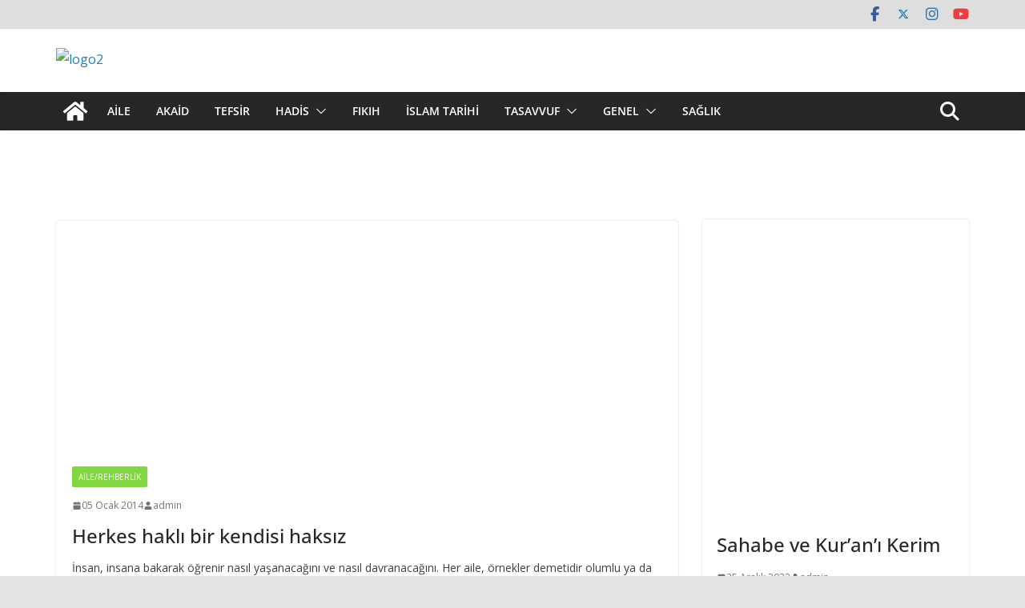

--- FILE ---
content_type: text/html; charset=UTF-8
request_url: http://www.fikiratlasi.com/tag/ailesi/
body_size: 21266
content:
<!doctype html><html
lang="tr"><head><script data-no-optimize="1">var litespeed_docref=sessionStorage.getItem("litespeed_docref");litespeed_docref&&(Object.defineProperty(document,"referrer",{get:function(){return litespeed_docref}}),sessionStorage.removeItem("litespeed_docref"));</script><meta
charset="UTF-8"/><meta
name="viewport" content="width=device-width, initial-scale=1"><link
rel="profile" href="http://gmpg.org/xfn/11"/><meta
name='robots' content='index, follow, max-image-preview:large, max-snippet:-1, max-video-preview:-1' /><style>img:is([sizes="auto" i], [sizes^="auto," i]){contain-intrinsic-size:3000px 1500px}</style><style>@font-face{font-family:"sw-icon-font";src:url("http://www.fikiratlasi.com/wp-content/plugins/social-warfare/assets/fonts/sw-icon-font.eot?ver=4.5.4");src:url("http://www.fikiratlasi.com/wp-content/plugins/social-warfare/assets/fonts/sw-icon-font.eot?ver=4.5.4#iefix") format("embedded-opentype"),
url("http://www.fikiratlasi.com/wp-content/plugins/social-warfare/assets/fonts/sw-icon-font.woff?ver=4.5.4") format("woff"),
url("http://www.fikiratlasi.com/wp-content/plugins/social-warfare/assets/fonts/sw-icon-font.ttf?ver=4.5.4") format("truetype"),
url("http://www.fikiratlasi.com/wp-content/plugins/social-warfare/assets/fonts/sw-icon-font.svg?ver=4.5.4#1445203416") format("svg");font-weight:normal;font-style:normal;font-display:block}</style><title>ailesi arşivleri - Fikir Atlası</title><link
rel="canonical" href="http://www.fikiratlasi.com/tag/ailesi/" /><meta
property="og:locale" content="tr_TR" /><meta
property="og:type" content="article" /><meta
property="og:title" content="ailesi arşivleri - Fikir Atlası" /><meta
property="og:url" content="http://www.fikiratlasi.com/tag/ailesi/" /><meta
property="og:site_name" content="Fikir Atlası" /><meta
name="twitter:card" content="summary_large_image" /><meta
name="twitter:site" content="@fikir_atlasi" /> <script type="application/ld+json" class="yoast-schema-graph">{"@context":"https://schema.org","@graph":[{"@type":"CollectionPage","@id":"http://www.fikiratlasi.com/tag/ailesi/","url":"http://www.fikiratlasi.com/tag/ailesi/","name":"ailesi arşivleri - Fikir Atlası","isPartOf":{"@id":"http://www.fikiratlasi.com/#website"},"primaryImageOfPage":{"@id":"http://www.fikiratlasi.com/tag/ailesi/#primaryimage"},"image":{"@id":"http://www.fikiratlasi.com/tag/ailesi/#primaryimage"},"thumbnailUrl":"http://www.fikiratlasi.com/wp-content/uploads/siddet-cocuk.jpg","breadcrumb":{"@id":"http://www.fikiratlasi.com/tag/ailesi/#breadcrumb"},"inLanguage":"tr"},{"@type":"ImageObject","inLanguage":"tr","@id":"http://www.fikiratlasi.com/tag/ailesi/#primaryimage","url":"http://www.fikiratlasi.com/wp-content/uploads/siddet-cocuk.jpg","contentUrl":"http://www.fikiratlasi.com/wp-content/uploads/siddet-cocuk.jpg","width":287,"height":176,"caption":"Herkes haklı bir kendisi haksız"},{"@type":"BreadcrumbList","@id":"http://www.fikiratlasi.com/tag/ailesi/#breadcrumb","itemListElement":[{"@type":"ListItem","position":1,"name":"Ana sayfa","item":"http://www.fikiratlasi.com/"},{"@type":"ListItem","position":2,"name":"ailesi"}]},{"@type":"WebSite","@id":"http://www.fikiratlasi.com/#website","url":"http://www.fikiratlasi.com/","name":"Fikir Atlası","description":"Çağın bakış açıları","publisher":{"@id":"http://www.fikiratlasi.com/#organization"},"alternateName":"Çağın Bakış Açıları","potentialAction":[{"@type":"SearchAction","target":{"@type":"EntryPoint","urlTemplate":"http://www.fikiratlasi.com/?s={search_term_string}"},"query-input":{"@type":"PropertyValueSpecification","valueRequired":true,"valueName":"search_term_string"}}],"inLanguage":"tr"},{"@type":"Organization","@id":"http://www.fikiratlasi.com/#organization","name":"Fikir Atlası","url":"http://www.fikiratlasi.com/","logo":{"@type":"ImageObject","inLanguage":"tr","@id":"http://www.fikiratlasi.com/#/schema/logo/image/","url":"http://www.fikiratlasi.com/wp-content/uploads/fikir-atlasi-1.png","contentUrl":"http://www.fikiratlasi.com/wp-content/uploads/fikir-atlasi-1.png","width":200,"height":65,"caption":"Fikir Atlası"},"image":{"@id":"http://www.fikiratlasi.com/#/schema/logo/image/"},"sameAs":["https://www.facebook.com/FikirAtlasi1/","https://x.com/fikir_atlasi","https://www.youtube.com/user/fikiratlasi/about?view_as=subscriber","https://www.instagram.com/fikiratlasi/"]}]}</script> <link
rel='dns-prefetch' href='//cdn.jsdelivr.net' /><link
rel='dns-prefetch' href='//fonts.googleapis.com' /><link
rel="alternate" type="application/rss+xml" title="Fikir Atlası &raquo; akışı" href="http://www.fikiratlasi.com/feed/" /><link
rel="alternate" type="application/rss+xml" title="Fikir Atlası &raquo; yorum akışı" href="http://www.fikiratlasi.com/comments/feed/" /><link
rel="alternate" type="application/rss+xml" title="Fikir Atlası &raquo; ailesi etiket akışı" href="http://www.fikiratlasi.com/tag/ailesi/feed/" /><link
rel='stylesheet' id='social-warfare-block-css-css' href='http://www.fikiratlasi.com/wp-content/plugins/social-warfare/assets/js/post-editor/dist/blocks.style.build.css' type='text/css' media='all' /><link
rel='stylesheet' id='wp-block-library-css' href='http://www.fikiratlasi.com/wp-includes/css/dist/block-library/style.min.css' type='text/css' media='all' /><style id='wp-block-library-theme-inline-css' type='text/css'>.wp-block-audio :where(figcaption){color:#555;font-size:13px;text-align:center}.is-dark-theme .wp-block-audio :where(figcaption){color:#ffffffa6}.wp-block-audio{margin:0
0 1em}.wp-block-code{border:1px
solid #ccc;border-radius:4px;font-family:Menlo,Consolas,monaco,monospace;padding:.8em 1em}.wp-block-embed :where(figcaption){color:#555;font-size:13px;text-align:center}.is-dark-theme .wp-block-embed :where(figcaption){color:#ffffffa6}.wp-block-embed{margin:0
0 1em}.blocks-gallery-caption{color:#555;font-size:13px;text-align:center}.is-dark-theme .blocks-gallery-caption{color:#ffffffa6}:root :where(.wp-block-image figcaption){color:#555;font-size:13px;text-align:center}.is-dark-theme :root :where(.wp-block-image figcaption){color:#ffffffa6}.wp-block-image{margin:0
0 1em}.wp-block-pullquote{border-bottom:4px solid;border-top:4px solid;color:currentColor;margin-bottom:1.75em}.wp-block-pullquote cite,.wp-block-pullquote footer,.wp-block-pullquote__citation{color:currentColor;font-size:.8125em;font-style:normal;text-transform:uppercase}.wp-block-quote{border-left:.25em solid;margin:0
0 1.75em;padding-left:1em}.wp-block-quote cite,.wp-block-quote
footer{color:currentColor;font-size:.8125em;font-style:normal;position:relative}.wp-block-quote:where(.has-text-align-right){border-left:none;border-right:.25em solid;padding-left:0;padding-right:1em}.wp-block-quote:where(.has-text-align-center){border:none;padding-left:0}.wp-block-quote.is-large,.wp-block-quote.is-style-large,.wp-block-quote:where(.is-style-plain){border:none}.wp-block-search .wp-block-search__label{font-weight:700}.wp-block-search__button{border:1px
solid #ccc;padding:.375em .625em}:where(.wp-block-group.has-background){padding:1.25em 2.375em}.wp-block-separator.has-css-opacity{opacity:.4}.wp-block-separator{border:none;border-bottom:2px solid;margin-left:auto;margin-right:auto}.wp-block-separator.has-alpha-channel-opacity{opacity:1}.wp-block-separator:not(.is-style-wide):not(.is-style-dots){width:100px}.wp-block-separator.has-background:not(.is-style-dots){border-bottom:none;height:1px}.wp-block-separator.has-background:not(.is-style-wide):not(.is-style-dots){height:2px}.wp-block-table{margin:0
0 1em}.wp-block-table td,.wp-block-table
th{word-break:normal}.wp-block-table :where(figcaption){color:#555;font-size:13px;text-align:center}.is-dark-theme .wp-block-table :where(figcaption){color:#ffffffa6}.wp-block-video :where(figcaption){color:#555;font-size:13px;text-align:center}.is-dark-theme .wp-block-video :where(figcaption){color:#ffffffa6}.wp-block-video{margin:0
0 1em}:root :where(.wp-block-template-part.has-background){margin-bottom:0;margin-top:0;padding:1.25em 2.375em}</style><style id='global-styles-inline-css' type='text/css'>:root{--wp--preset--aspect-ratio--square:1;--wp--preset--aspect-ratio--4-3:4/3;--wp--preset--aspect-ratio--3-4:3/4;--wp--preset--aspect-ratio--3-2:3/2;--wp--preset--aspect-ratio--2-3:2/3;--wp--preset--aspect-ratio--16-9:16/9;--wp--preset--aspect-ratio--9-16:9/16;--wp--preset--color--black:#000;--wp--preset--color--cyan-bluish-gray:#abb8c3;--wp--preset--color--white:#fff;--wp--preset--color--pale-pink:#f78da7;--wp--preset--color--vivid-red:#cf2e2e;--wp--preset--color--luminous-vivid-orange:#ff6900;--wp--preset--color--luminous-vivid-amber:#fcb900;--wp--preset--color--light-green-cyan:#7bdcb5;--wp--preset--color--vivid-green-cyan:#00d084;--wp--preset--color--pale-cyan-blue:#8ed1fc;--wp--preset--color--vivid-cyan-blue:#0693e3;--wp--preset--color--vivid-purple:#9b51e0;--wp--preset--gradient--vivid-cyan-blue-to-vivid-purple:linear-gradient(135deg,rgba(6,147,227,1) 0%,rgb(155,81,224) 100%);--wp--preset--gradient--light-green-cyan-to-vivid-green-cyan:linear-gradient(135deg,rgb(122,220,180) 0%,rgb(0,208,130) 100%);--wp--preset--gradient--luminous-vivid-amber-to-luminous-vivid-orange:linear-gradient(135deg,rgba(252,185,0,1) 0%,rgba(255,105,0,1) 100%);--wp--preset--gradient--luminous-vivid-orange-to-vivid-red:linear-gradient(135deg,rgba(255,105,0,1) 0%,rgb(207,46,46) 100%);--wp--preset--gradient--very-light-gray-to-cyan-bluish-gray:linear-gradient(135deg,rgb(238,238,238) 0%,rgb(169,184,195) 100%);--wp--preset--gradient--cool-to-warm-spectrum:linear-gradient(135deg,rgb(74,234,220) 0%,rgb(151,120,209) 20%,rgb(207,42,186) 40%,rgb(238,44,130) 60%,rgb(251,105,98) 80%,rgb(254,248,76) 100%);--wp--preset--gradient--blush-light-purple:linear-gradient(135deg,rgb(255,206,236) 0%,rgb(152,150,240) 100%);--wp--preset--gradient--blush-bordeaux:linear-gradient(135deg,rgb(254,205,165) 0%,rgb(254,45,45) 50%,rgb(107,0,62) 100%);--wp--preset--gradient--luminous-dusk:linear-gradient(135deg,rgb(255,203,112) 0%,rgb(199,81,192) 50%,rgb(65,88,208) 100%);--wp--preset--gradient--pale-ocean:linear-gradient(135deg,rgb(255,245,203) 0%,rgb(182,227,212) 50%,rgb(51,167,181) 100%);--wp--preset--gradient--electric-grass:linear-gradient(135deg,rgb(202,248,128) 0%,rgb(113,206,126) 100%);--wp--preset--gradient--midnight:linear-gradient(135deg,rgb(2,3,129) 0%,rgb(40,116,252) 100%);--wp--preset--font-size--small:13px;--wp--preset--font-size--medium:20px;--wp--preset--font-size--large:36px;--wp--preset--font-size--x-large:42px;--wp--preset--spacing--20:0.44rem;--wp--preset--spacing--30:0.67rem;--wp--preset--spacing--40:1rem;--wp--preset--spacing--50:1.5rem;--wp--preset--spacing--60:2.25rem;--wp--preset--spacing--70:3.38rem;--wp--preset--spacing--80:5.06rem;--wp--preset--shadow--natural:6px 6px 9px rgba(0, 0, 0, 0.2);--wp--preset--shadow--deep:12px 12px 50px rgba(0, 0, 0, 0.4);--wp--preset--shadow--sharp:6px 6px 0px rgba(0, 0, 0, 0.2);--wp--preset--shadow--outlined:6px 6px 0px -3px rgba(255, 255, 255, 1), 6px 6px rgba(0, 0, 0, 1);--wp--preset--shadow--crisp:6px 6px 0px rgba(0,0,0,1)}:where(body){margin:0}.wp-site-blocks>.alignleft{float:left;margin-right:2em}.wp-site-blocks>.alignright{float:right;margin-left:2em}.wp-site-blocks>.aligncenter{justify-content:center;margin-left:auto;margin-right:auto}:where(.wp-site-blocks)>*{margin-block-start:24px;margin-block-end:0}:where(.wp-site-blocks)>:first-child{margin-block-start:0}:where(.wp-site-blocks)>:last-child{margin-block-end:0}:root{--wp--style--block-gap:24px}:root :where(.is-layout-flow)>:first-child{margin-block-start:0}:root :where(.is-layout-flow)>:last-child{margin-block-end:0}:root :where(.is-layout-flow)>*{margin-block-start:24px;margin-block-end:0}:root :where(.is-layout-constrained)>:first-child{margin-block-start:0}:root :where(.is-layout-constrained)>:last-child{margin-block-end:0}:root :where(.is-layout-constrained)>*{margin-block-start:24px;margin-block-end:0}:root :where(.is-layout-flex){gap:24px}:root :where(.is-layout-grid){gap:24px}.is-layout-flow>.alignleft{float:left;margin-inline-start:0;margin-inline-end:2em}.is-layout-flow>.alignright{float:right;margin-inline-start:2em;margin-inline-end:0}.is-layout-flow>.aligncenter{margin-left:auto !important;margin-right:auto !important}.is-layout-constrained>.alignleft{float:left;margin-inline-start:0;margin-inline-end:2em}.is-layout-constrained>.alignright{float:right;margin-inline-start:2em;margin-inline-end:0}.is-layout-constrained>.aligncenter{margin-left:auto !important;margin-right:auto !important}.is-layout-constrained>:where(:not(.alignleft):not(.alignright):not(.alignfull)){margin-left:auto !important;margin-right:auto !important}body .is-layout-flex{display:flex}.is-layout-flex{flex-wrap:wrap;align-items:center}.is-layout-flex>:is(*,div){margin:0}body .is-layout-grid{display:grid}.is-layout-grid>:is(*,div){margin:0}body{padding-top:0px;padding-right:0px;padding-bottom:0px;padding-left:0px}a:where(:not(.wp-element-button)){text-decoration:underline}:root :where(.wp-element-button,.wp-block-button__link){background-color:#32373c;border-width:0;color:#fff;font-family:inherit;font-size:inherit;line-height:inherit;padding:calc(0.667em + 2px) calc(1.333em+2px);text-decoration:none}.has-black-color{color:var(--wp--preset--color--black) !important}.has-cyan-bluish-gray-color{color:var(--wp--preset--color--cyan-bluish-gray) !important}.has-white-color{color:var(--wp--preset--color--white) !important}.has-pale-pink-color{color:var(--wp--preset--color--pale-pink) !important}.has-vivid-red-color{color:var(--wp--preset--color--vivid-red) !important}.has-luminous-vivid-orange-color{color:var(--wp--preset--color--luminous-vivid-orange) !important}.has-luminous-vivid-amber-color{color:var(--wp--preset--color--luminous-vivid-amber) !important}.has-light-green-cyan-color{color:var(--wp--preset--color--light-green-cyan) !important}.has-vivid-green-cyan-color{color:var(--wp--preset--color--vivid-green-cyan) !important}.has-pale-cyan-blue-color{color:var(--wp--preset--color--pale-cyan-blue) !important}.has-vivid-cyan-blue-color{color:var(--wp--preset--color--vivid-cyan-blue) !important}.has-vivid-purple-color{color:var(--wp--preset--color--vivid-purple) !important}.has-black-background-color{background-color:var(--wp--preset--color--black) !important}.has-cyan-bluish-gray-background-color{background-color:var(--wp--preset--color--cyan-bluish-gray) !important}.has-white-background-color{background-color:var(--wp--preset--color--white) !important}.has-pale-pink-background-color{background-color:var(--wp--preset--color--pale-pink) !important}.has-vivid-red-background-color{background-color:var(--wp--preset--color--vivid-red) !important}.has-luminous-vivid-orange-background-color{background-color:var(--wp--preset--color--luminous-vivid-orange) !important}.has-luminous-vivid-amber-background-color{background-color:var(--wp--preset--color--luminous-vivid-amber) !important}.has-light-green-cyan-background-color{background-color:var(--wp--preset--color--light-green-cyan) !important}.has-vivid-green-cyan-background-color{background-color:var(--wp--preset--color--vivid-green-cyan) !important}.has-pale-cyan-blue-background-color{background-color:var(--wp--preset--color--pale-cyan-blue) !important}.has-vivid-cyan-blue-background-color{background-color:var(--wp--preset--color--vivid-cyan-blue) !important}.has-vivid-purple-background-color{background-color:var(--wp--preset--color--vivid-purple) !important}.has-black-border-color{border-color:var(--wp--preset--color--black) !important}.has-cyan-bluish-gray-border-color{border-color:var(--wp--preset--color--cyan-bluish-gray) !important}.has-white-border-color{border-color:var(--wp--preset--color--white) !important}.has-pale-pink-border-color{border-color:var(--wp--preset--color--pale-pink) !important}.has-vivid-red-border-color{border-color:var(--wp--preset--color--vivid-red) !important}.has-luminous-vivid-orange-border-color{border-color:var(--wp--preset--color--luminous-vivid-orange) !important}.has-luminous-vivid-amber-border-color{border-color:var(--wp--preset--color--luminous-vivid-amber) !important}.has-light-green-cyan-border-color{border-color:var(--wp--preset--color--light-green-cyan) !important}.has-vivid-green-cyan-border-color{border-color:var(--wp--preset--color--vivid-green-cyan) !important}.has-pale-cyan-blue-border-color{border-color:var(--wp--preset--color--pale-cyan-blue) !important}.has-vivid-cyan-blue-border-color{border-color:var(--wp--preset--color--vivid-cyan-blue) !important}.has-vivid-purple-border-color{border-color:var(--wp--preset--color--vivid-purple) !important}.has-vivid-cyan-blue-to-vivid-purple-gradient-background{background:var(--wp--preset--gradient--vivid-cyan-blue-to-vivid-purple) !important}.has-light-green-cyan-to-vivid-green-cyan-gradient-background{background:var(--wp--preset--gradient--light-green-cyan-to-vivid-green-cyan) !important}.has-luminous-vivid-amber-to-luminous-vivid-orange-gradient-background{background:var(--wp--preset--gradient--luminous-vivid-amber-to-luminous-vivid-orange) !important}.has-luminous-vivid-orange-to-vivid-red-gradient-background{background:var(--wp--preset--gradient--luminous-vivid-orange-to-vivid-red) !important}.has-very-light-gray-to-cyan-bluish-gray-gradient-background{background:var(--wp--preset--gradient--very-light-gray-to-cyan-bluish-gray) !important}.has-cool-to-warm-spectrum-gradient-background{background:var(--wp--preset--gradient--cool-to-warm-spectrum) !important}.has-blush-light-purple-gradient-background{background:var(--wp--preset--gradient--blush-light-purple) !important}.has-blush-bordeaux-gradient-background{background:var(--wp--preset--gradient--blush-bordeaux) !important}.has-luminous-dusk-gradient-background{background:var(--wp--preset--gradient--luminous-dusk) !important}.has-pale-ocean-gradient-background{background:var(--wp--preset--gradient--pale-ocean) !important}.has-electric-grass-gradient-background{background:var(--wp--preset--gradient--electric-grass) !important}.has-midnight-gradient-background{background:var(--wp--preset--gradient--midnight) !important}.has-small-font-size{font-size:var(--wp--preset--font-size--small) !important}.has-medium-font-size{font-size:var(--wp--preset--font-size--medium) !important}.has-large-font-size{font-size:var(--wp--preset--font-size--large) !important}.has-x-large-font-size{font-size:var(--wp--preset--font-size--x-large) !important}:root :where(.wp-block-pullquote){font-size:1.5em;line-height:1.6}</style><link
rel='stylesheet' id='social_warfare-css' href='http://www.fikiratlasi.com/wp-content/plugins/social-warfare/assets/css/style.min.css' type='text/css' media='all' /><link
rel='stylesheet' id='colormag_style-css' href='http://www.fikiratlasi.com/wp-content/themes/colormag/style.css' type='text/css' media='all' /><style id='colormag_style-inline-css' type='text/css'>.colormag-button,
blockquote, button,
input[type=reset],
input[type=button],
input[type=submit],
.cm-home-icon.front_page_on,
.cm-post-categories a,
.cm-primary-nav ul li ul li:hover,
.cm-primary-nav ul li.current-menu-item,
.cm-primary-nav ul li.current_page_ancestor,
.cm-primary-nav ul li.current-menu-ancestor,
.cm-primary-nav ul li.current_page_item,
.cm-primary-nav ul li:hover,
.cm-primary-nav ul li.focus,
.cm-mobile-nav li a:hover,
.colormag-header-clean #cm-primary-nav .cm-menu-toggle:hover,
.cm-header .cm-mobile-nav li:hover,
.cm-header .cm-mobile-nav li.current-page-ancestor,
.cm-header .cm-mobile-nav li.current-menu-ancestor,
.cm-header .cm-mobile-nav li.current-page-item,
.cm-header .cm-mobile-nav li.current-menu-item,
.cm-primary-nav ul li.focus > a,
.cm-layout-2 .cm-primary-nav ul ul.sub-menu li.focus > a,
.cm-mobile-nav .current-menu-item>a, .cm-mobile-nav .current_page_item>a,
.colormag-header-clean .cm-mobile-nav li:hover > a,
.colormag-header-clean .cm-mobile-nav li.current-page-ancestor > a,
.colormag-header-clean .cm-mobile-nav li.current-menu-ancestor > a,
.colormag-header-clean .cm-mobile-nav li.current-page-item > a,
.colormag-header-clean .cm-mobile-nav li.current-menu-item > a,
.fa.search-top:hover,
.widget_call_to_action .btn--primary,
.colormag-footer--classic .cm-footer-cols .cm-row .cm-widget-title span::before,
.colormag-footer--classic-bordered .cm-footer-cols .cm-row .cm-widget-title span::before,
.cm-featured-posts .cm-widget-title span,
.cm-featured-category-slider-widget .cm-slide-content .cm-entry-header-meta .cm-post-categories a,
.cm-highlighted-posts .cm-post-content .cm-entry-header-meta .cm-post-categories a,
.cm-category-slide-next, .cm-category-slide-prev, .slide-next,
.slide-prev, .cm-tabbed-widget ul li, .cm-posts .wp-pagenavi .current,
.cm-posts .wp-pagenavi a:hover, .cm-secondary .cm-widget-title span,
.cm-posts .post .cm-post-content .cm-entry-header-meta .cm-post-categories a,
.cm-page-header .cm-page-title span, .entry-meta .post-format i,
.format-link .cm-entry-summary a, .cm-entry-button, .infinite-scroll .tg-infinite-scroll,
.no-more-post-text, .pagination span,
.comments-area .comment-author-link span,
.cm-footer-cols .cm-row .cm-widget-title span,
.advertisement_above_footer .cm-widget-title span,
.error, .cm-primary .cm-widget-title span,
.related-posts-wrapper.style-three .cm-post-content .cm-entry-title a:hover:before,
.cm-slider-area .cm-widget-title span,
.cm-beside-slider-widget .cm-widget-title span,
.top-full-width-sidebar .cm-widget-title span,
.wp-block-quote, .wp-block-quote.is-style-large,
.wp-block-quote.has-text-align-right,
.cm-error-404 .cm-btn, .widget .wp-block-heading, .wp-block-search button,
.widget a::before, .cm-post-date a::before,
.byline a::before,
.colormag-footer--classic-bordered .cm-widget-title::before,
.wp-block-button__link,
#cm-tertiary .cm-widget-title span,
.link-pagination .post-page-numbers.current,
.wp-block-query-pagination-numbers .page-numbers.current,
.wp-element-button,
.wp-block-button .wp-block-button__link,
.wp-element-button,
.cm-layout-2 .cm-primary-nav ul ul.sub-menu li:hover,
.cm-layout-2 .cm-primary-nav ul ul.sub-menu li.current-menu-ancestor,
.cm-layout-2 .cm-primary-nav ul ul.sub-menu li.current-menu-item,
.cm-layout-2 .cm-primary-nav ul ul.sub-menu li.focus,
.search-wrap button,
.page-numbers .current,
.cm-footer-builder .cm-widget-title span,
.wp-block-search .wp-element-button:hover{background-color:#fff}a,
.cm-layout-2 #cm-primary-nav .fa.search-top:hover,
.cm-layout-2 #cm-primary-nav.cm-mobile-nav .cm-random-post a:hover .fa-random,
.cm-layout-2 #cm-primary-nav.cm-primary-nav .cm-random-post a:hover .fa-random,
.cm-layout-2 .breaking-news .newsticker a:hover,
.cm-layout-2 .cm-primary-nav ul li.current-menu-item > a,
.cm-layout-2 .cm-primary-nav ul li.current_page_item > a,
.cm-layout-2 .cm-primary-nav ul li:hover > a,
.cm-layout-2 .cm-primary-nav ul li.focus > a
.dark-skin .cm-layout-2-style-1 #cm-primary-nav.cm-primary-nav .cm-home-icon:hover .fa,
.byline a:hover, .comments a:hover, .cm-edit-link a:hover, .cm-post-date a:hover,
.social-links:not(.cm-header-actions .social-links) i.fa:hover, .cm-tag-links a:hover,
.colormag-header-clean .social-links li:hover i.fa, .cm-layout-2-style-1 .social-links li:hover i.fa,
.colormag-header-clean .breaking-news .newsticker a:hover, .widget_featured_posts .article-content .cm-entry-title a:hover,
.widget_featured_slider .slide-content .cm-below-entry-meta .byline a:hover,
.widget_featured_slider .slide-content .cm-below-entry-meta .comments a:hover,
.widget_featured_slider .slide-content .cm-below-entry-meta .cm-post-date a:hover,
.widget_featured_slider .slide-content .cm-entry-title a:hover,
.widget_block_picture_news.widget_featured_posts .article-content .cm-entry-title a:hover,
.widget_highlighted_posts .article-content .cm-below-entry-meta .byline a:hover,
.widget_highlighted_posts .article-content .cm-below-entry-meta .comments a:hover,
.widget_highlighted_posts .article-content .cm-below-entry-meta .cm-post-date a:hover,
.widget_highlighted_posts .article-content .cm-entry-title a:hover, i.fa-arrow-up, i.fa-arrow-down,
.cm-site-title a, #content .post .article-content .cm-entry-title a:hover, .entry-meta .byline i,
.entry-meta .cat-links i, .entry-meta a, .post .cm-entry-title a:hover, .search .cm-entry-title a:hover,
.entry-meta .comments-link a:hover, .entry-meta .cm-edit-link a:hover, .entry-meta .cm-post-date a:hover,
.entry-meta .cm-tag-links a:hover, .single #content .tags a:hover, .count, .next a:hover, .previous a:hover,
.related-posts-main-title .fa, .single-related-posts .article-content .cm-entry-title a:hover,
.pagination a span:hover,
#content .comments-area a.comment-cm-edit-link:hover, #content .comments-area a.comment-permalink:hover,
#content .comments-area article header cite a:hover, .comments-area .comment-author-link a:hover,
.comment .comment-reply-link:hover,
.nav-next a, .nav-previous a,
#cm-footer .cm-footer-menu ul li a:hover,
.cm-footer-cols .cm-row a:hover, a#scroll-up i, .related-posts-wrapper-flyout .cm-entry-title a:hover,
.human-diff-time .human-diff-time-display:hover,
.cm-layout-2-style-1 #cm-primary-nav .fa:hover,
.cm-footer-bar a,
.cm-post-date a:hover,
.cm-author a:hover,
.cm-comments-link a:hover,
.cm-tag-links a:hover,
.cm-edit-link a:hover,
.cm-footer-bar .copyright a,
.cm-featured-posts .cm-entry-title a:hover,
.cm-posts .post .cm-post-content .cm-entry-title a:hover,
.cm-posts .post .single-title-above .cm-entry-title a:hover,
.cm-layout-2 .cm-primary-nav ul li:hover > a,
.cm-layout-2 #cm-primary-nav .fa:hover,
.cm-entry-title a:hover,
button:hover, input[type="button"]:hover,
input[type="reset"]:hover,
input[type="submit"]:hover,
.wp-block-button .wp-block-button__link:hover,
.cm-button:hover,
.wp-element-button:hover,
li.product .added_to_cart:hover,
.comments-area .comment-permalink:hover,
.cm-footer-bar-area .cm-footer-bar__2
a{color:#fff}#cm-primary-nav,
.cm-contained .cm-header-2 .cm-row, .cm-header-builder.cm-full-width .cm-main-header .cm-header-bottom-row{border-top-color:#fff}.cm-layout-2 #cm-primary-nav,
.cm-layout-2 .cm-primary-nav ul ul.sub-menu li:hover,
.cm-layout-2 .cm-primary-nav ul > li:hover > a,
.cm-layout-2 .cm-primary-nav ul > li.current-menu-item > a,
.cm-layout-2 .cm-primary-nav ul > li.current-menu-ancestor > a,
.cm-layout-2 .cm-primary-nav ul ul.sub-menu li.current-menu-ancestor,
.cm-layout-2 .cm-primary-nav ul ul.sub-menu li.current-menu-item,
.cm-layout-2 .cm-primary-nav ul ul.sub-menu li.focus,
cm-layout-2 .cm-primary-nav ul ul.sub-menu li.current-menu-ancestor,
cm-layout-2 .cm-primary-nav ul ul.sub-menu li.current-menu-item,
cm-layout-2 #cm-primary-nav .cm-menu-toggle:hover,
cm-layout-2 #cm-primary-nav.cm-mobile-nav .cm-menu-toggle,
cm-layout-2 .cm-primary-nav ul > li:hover > a,
cm-layout-2 .cm-primary-nav ul > li.current-menu-item > a,
cm-layout-2 .cm-primary-nav ul > li.current-menu-ancestor > a,
.cm-layout-2 .cm-primary-nav ul li.focus > a, .pagination a span:hover,
.cm-error-404 .cm-btn,
.single-post .cm-post-categories a::after,
.widget .block-title,
.cm-layout-2 .cm-primary-nav ul li.focus > a,
button,
input[type="button"],
input[type="reset"],
input[type="submit"],
.wp-block-button .wp-block-button__link,
.cm-button,
.wp-element-button,
li.product
.added_to_cart{border-color:#fff}.cm-secondary .cm-widget-title,
#cm-tertiary .cm-widget-title,
.widget_featured_posts .widget-title,
#secondary .widget-title,
#cm-tertiary .widget-title,
.cm-page-header .cm-page-title,
.cm-footer-cols .cm-row .widget-title,
.advertisement_above_footer .widget-title,
#primary .widget-title,
.widget_slider_area .widget-title,
.widget_beside_slider .widget-title,
.top-full-width-sidebar .widget-title,
.cm-footer-cols .cm-row .cm-widget-title,
.cm-footer-bar .copyright a,
.cm-layout-2.cm-layout-2-style-2 #cm-primary-nav,
.cm-layout-2 .cm-primary-nav ul > li:hover > a,
.cm-footer-builder .cm-widget-title,
.cm-layout-2 .cm-primary-nav ul>li.current-menu-item>a{border-bottom-color:#fff}.cm-mobile-nav ul li
a{font-weight:400;font-size:14px}@media screen and (min-width: 992px){.cm-primary{width:70%}}#cm-primary-nav{border-top-width:3px}.cm-top-bar{background-color:#00000021}.cm-header .cm-menu-toggle svg,
.cm-header .cm-menu-toggle
svg{fill:#fff}.cm-footer-bar-area .cm-footer-bar__2
a{color:#207daf}.colormag-button,
blockquote, button,
input[type=reset],
input[type=button],
input[type=submit],
.cm-home-icon.front_page_on,
.cm-post-categories a,
.cm-primary-nav ul li ul li:hover,
.cm-primary-nav ul li.current-menu-item,
.cm-primary-nav ul li.current_page_ancestor,
.cm-primary-nav ul li.current-menu-ancestor,
.cm-primary-nav ul li.current_page_item,
.cm-primary-nav ul li:hover,
.cm-primary-nav ul li.focus,
.cm-mobile-nav li a:hover,
.colormag-header-clean #cm-primary-nav .cm-menu-toggle:hover,
.cm-header .cm-mobile-nav li:hover,
.cm-header .cm-mobile-nav li.current-page-ancestor,
.cm-header .cm-mobile-nav li.current-menu-ancestor,
.cm-header .cm-mobile-nav li.current-page-item,
.cm-header .cm-mobile-nav li.current-menu-item,
.cm-primary-nav ul li.focus > a,
.cm-layout-2 .cm-primary-nav ul ul.sub-menu li.focus > a,
.cm-mobile-nav .current-menu-item>a, .cm-mobile-nav .current_page_item>a,
.colormag-header-clean .cm-mobile-nav li:hover > a,
.colormag-header-clean .cm-mobile-nav li.current-page-ancestor > a,
.colormag-header-clean .cm-mobile-nav li.current-menu-ancestor > a,
.colormag-header-clean .cm-mobile-nav li.current-page-item > a,
.colormag-header-clean .cm-mobile-nav li.current-menu-item > a,
.fa.search-top:hover,
.widget_call_to_action .btn--primary,
.colormag-footer--classic .cm-footer-cols .cm-row .cm-widget-title span::before,
.colormag-footer--classic-bordered .cm-footer-cols .cm-row .cm-widget-title span::before,
.cm-featured-posts .cm-widget-title span,
.cm-featured-category-slider-widget .cm-slide-content .cm-entry-header-meta .cm-post-categories a,
.cm-highlighted-posts .cm-post-content .cm-entry-header-meta .cm-post-categories a,
.cm-category-slide-next, .cm-category-slide-prev, .slide-next,
.slide-prev, .cm-tabbed-widget ul li, .cm-posts .wp-pagenavi .current,
.cm-posts .wp-pagenavi a:hover, .cm-secondary .cm-widget-title span,
.cm-posts .post .cm-post-content .cm-entry-header-meta .cm-post-categories a,
.cm-page-header .cm-page-title span, .entry-meta .post-format i,
.format-link .cm-entry-summary a, .cm-entry-button, .infinite-scroll .tg-infinite-scroll,
.no-more-post-text, .pagination span,
.comments-area .comment-author-link span,
.cm-footer-cols .cm-row .cm-widget-title span,
.advertisement_above_footer .cm-widget-title span,
.error, .cm-primary .cm-widget-title span,
.related-posts-wrapper.style-three .cm-post-content .cm-entry-title a:hover:before,
.cm-slider-area .cm-widget-title span,
.cm-beside-slider-widget .cm-widget-title span,
.top-full-width-sidebar .cm-widget-title span,
.wp-block-quote, .wp-block-quote.is-style-large,
.wp-block-quote.has-text-align-right,
.cm-error-404 .cm-btn, .widget .wp-block-heading, .wp-block-search button,
.widget a::before, .cm-post-date a::before,
.byline a::before,
.colormag-footer--classic-bordered .cm-widget-title::before,
.wp-block-button__link,
#cm-tertiary .cm-widget-title span,
.link-pagination .post-page-numbers.current,
.wp-block-query-pagination-numbers .page-numbers.current,
.wp-element-button,
.wp-block-button .wp-block-button__link,
.wp-element-button,
.cm-layout-2 .cm-primary-nav ul ul.sub-menu li:hover,
.cm-layout-2 .cm-primary-nav ul ul.sub-menu li.current-menu-ancestor,
.cm-layout-2 .cm-primary-nav ul ul.sub-menu li.current-menu-item,
.cm-layout-2 .cm-primary-nav ul ul.sub-menu li.focus,
.search-wrap button,
.page-numbers .current,
.cm-footer-builder .cm-widget-title span,
.wp-block-search .wp-element-button:hover{background-color:#fff}a,
.cm-layout-2 #cm-primary-nav .fa.search-top:hover,
.cm-layout-2 #cm-primary-nav.cm-mobile-nav .cm-random-post a:hover .fa-random,
.cm-layout-2 #cm-primary-nav.cm-primary-nav .cm-random-post a:hover .fa-random,
.cm-layout-2 .breaking-news .newsticker a:hover,
.cm-layout-2 .cm-primary-nav ul li.current-menu-item > a,
.cm-layout-2 .cm-primary-nav ul li.current_page_item > a,
.cm-layout-2 .cm-primary-nav ul li:hover > a,
.cm-layout-2 .cm-primary-nav ul li.focus > a
.dark-skin .cm-layout-2-style-1 #cm-primary-nav.cm-primary-nav .cm-home-icon:hover .fa,
.byline a:hover, .comments a:hover, .cm-edit-link a:hover, .cm-post-date a:hover,
.social-links:not(.cm-header-actions .social-links) i.fa:hover, .cm-tag-links a:hover,
.colormag-header-clean .social-links li:hover i.fa, .cm-layout-2-style-1 .social-links li:hover i.fa,
.colormag-header-clean .breaking-news .newsticker a:hover, .widget_featured_posts .article-content .cm-entry-title a:hover,
.widget_featured_slider .slide-content .cm-below-entry-meta .byline a:hover,
.widget_featured_slider .slide-content .cm-below-entry-meta .comments a:hover,
.widget_featured_slider .slide-content .cm-below-entry-meta .cm-post-date a:hover,
.widget_featured_slider .slide-content .cm-entry-title a:hover,
.widget_block_picture_news.widget_featured_posts .article-content .cm-entry-title a:hover,
.widget_highlighted_posts .article-content .cm-below-entry-meta .byline a:hover,
.widget_highlighted_posts .article-content .cm-below-entry-meta .comments a:hover,
.widget_highlighted_posts .article-content .cm-below-entry-meta .cm-post-date a:hover,
.widget_highlighted_posts .article-content .cm-entry-title a:hover, i.fa-arrow-up, i.fa-arrow-down,
.cm-site-title a, #content .post .article-content .cm-entry-title a:hover, .entry-meta .byline i,
.entry-meta .cat-links i, .entry-meta a, .post .cm-entry-title a:hover, .search .cm-entry-title a:hover,
.entry-meta .comments-link a:hover, .entry-meta .cm-edit-link a:hover, .entry-meta .cm-post-date a:hover,
.entry-meta .cm-tag-links a:hover, .single #content .tags a:hover, .count, .next a:hover, .previous a:hover,
.related-posts-main-title .fa, .single-related-posts .article-content .cm-entry-title a:hover,
.pagination a span:hover,
#content .comments-area a.comment-cm-edit-link:hover, #content .comments-area a.comment-permalink:hover,
#content .comments-area article header cite a:hover, .comments-area .comment-author-link a:hover,
.comment .comment-reply-link:hover,
.nav-next a, .nav-previous a,
#cm-footer .cm-footer-menu ul li a:hover,
.cm-footer-cols .cm-row a:hover, a#scroll-up i, .related-posts-wrapper-flyout .cm-entry-title a:hover,
.human-diff-time .human-diff-time-display:hover,
.cm-layout-2-style-1 #cm-primary-nav .fa:hover,
.cm-footer-bar a,
.cm-post-date a:hover,
.cm-author a:hover,
.cm-comments-link a:hover,
.cm-tag-links a:hover,
.cm-edit-link a:hover,
.cm-footer-bar .copyright a,
.cm-featured-posts .cm-entry-title a:hover,
.cm-posts .post .cm-post-content .cm-entry-title a:hover,
.cm-posts .post .single-title-above .cm-entry-title a:hover,
.cm-layout-2 .cm-primary-nav ul li:hover > a,
.cm-layout-2 #cm-primary-nav .fa:hover,
.cm-entry-title a:hover,
button:hover, input[type="button"]:hover,
input[type="reset"]:hover,
input[type="submit"]:hover,
.wp-block-button .wp-block-button__link:hover,
.cm-button:hover,
.wp-element-button:hover,
li.product .added_to_cart:hover,
.comments-area .comment-permalink:hover,
.cm-footer-bar-area .cm-footer-bar__2
a{color:#fff}#cm-primary-nav,
.cm-contained .cm-header-2 .cm-row, .cm-header-builder.cm-full-width .cm-main-header .cm-header-bottom-row{border-top-color:#fff}.cm-layout-2 #cm-primary-nav,
.cm-layout-2 .cm-primary-nav ul ul.sub-menu li:hover,
.cm-layout-2 .cm-primary-nav ul > li:hover > a,
.cm-layout-2 .cm-primary-nav ul > li.current-menu-item > a,
.cm-layout-2 .cm-primary-nav ul > li.current-menu-ancestor > a,
.cm-layout-2 .cm-primary-nav ul ul.sub-menu li.current-menu-ancestor,
.cm-layout-2 .cm-primary-nav ul ul.sub-menu li.current-menu-item,
.cm-layout-2 .cm-primary-nav ul ul.sub-menu li.focus,
cm-layout-2 .cm-primary-nav ul ul.sub-menu li.current-menu-ancestor,
cm-layout-2 .cm-primary-nav ul ul.sub-menu li.current-menu-item,
cm-layout-2 #cm-primary-nav .cm-menu-toggle:hover,
cm-layout-2 #cm-primary-nav.cm-mobile-nav .cm-menu-toggle,
cm-layout-2 .cm-primary-nav ul > li:hover > a,
cm-layout-2 .cm-primary-nav ul > li.current-menu-item > a,
cm-layout-2 .cm-primary-nav ul > li.current-menu-ancestor > a,
.cm-layout-2 .cm-primary-nav ul li.focus > a, .pagination a span:hover,
.cm-error-404 .cm-btn,
.single-post .cm-post-categories a::after,
.widget .block-title,
.cm-layout-2 .cm-primary-nav ul li.focus > a,
button,
input[type="button"],
input[type="reset"],
input[type="submit"],
.wp-block-button .wp-block-button__link,
.cm-button,
.wp-element-button,
li.product
.added_to_cart{border-color:#fff}.cm-secondary .cm-widget-title,
#cm-tertiary .cm-widget-title,
.widget_featured_posts .widget-title,
#secondary .widget-title,
#cm-tertiary .widget-title,
.cm-page-header .cm-page-title,
.cm-footer-cols .cm-row .widget-title,
.advertisement_above_footer .widget-title,
#primary .widget-title,
.widget_slider_area .widget-title,
.widget_beside_slider .widget-title,
.top-full-width-sidebar .widget-title,
.cm-footer-cols .cm-row .cm-widget-title,
.cm-footer-bar .copyright a,
.cm-layout-2.cm-layout-2-style-2 #cm-primary-nav,
.cm-layout-2 .cm-primary-nav ul > li:hover > a,
.cm-footer-builder .cm-widget-title,
.cm-layout-2 .cm-primary-nav ul>li.current-menu-item>a{border-bottom-color:#fff}.cm-mobile-nav ul li
a{font-weight:400;font-size:14px}@media screen and (min-width: 992px){.cm-primary{width:70%}}#cm-primary-nav{border-top-width:3px}.cm-top-bar{background-color:#00000021}.cm-header .cm-menu-toggle svg,
.cm-header .cm-menu-toggle
svg{fill:#fff}.cm-footer-bar-area .cm-footer-bar__2
a{color:#207daf}:root{--top-grid-columns:4;--main-grid-columns:4;--bottom-grid-columns:2}:root{--colormag-color-1:#eaf3fb;--colormag-color-2:#bfdcf3;--colormag-color-3:#94c4eb;--colormag-color-4:#6aace2;--colormag-color-5:#257bc1;--colormag-color-6:#1d6096;--colormag-color-7:#15446b;--colormag-color-8:#0c2941;--colormag-color-9:#040e16}.mzb-featured-posts,.mzb-social-icon,.mzb-featured-categories,.mzb-social-icons-insert{--color--light--primary:rgba(255,255,255,0.1)}body{--color--light--primary:#fff;--color--primary:#fff}</style><link
rel='stylesheet' id='font-awesome-all-css' href='http://www.fikiratlasi.com/wp-content/themes/colormag/inc/customizer/customind/assets/fontawesome/v6/css/all.min.css' type='text/css' media='all' /><link
rel='stylesheet' id='colormag_google_fonts-css' href='https://fonts.googleapis.com/css?family=Open+Sans%3A0&#038;ver=4.0.7' type='text/css' media='all' /><link
rel='stylesheet' id='font-awesome-4-css' href='http://www.fikiratlasi.com/wp-content/themes/colormag/assets/library/font-awesome/css/v4-shims.min.css' type='text/css' media='all' /><link
rel='stylesheet' id='font-awesome-solid-css' href='http://www.fikiratlasi.com/wp-content/themes/colormag/assets/library/font-awesome/css/solid.min.css' type='text/css' media='all' /> <script type="litespeed/javascript" data-src="http://www.fikiratlasi.com/wp-includes/js/jquery/jquery.min.js" id="jquery-core-js"></script> <!--[if lte IE 8]> <script type="text/javascript" src="http://www.fikiratlasi.com/wp-content/themes/colormag/assets/js/html5shiv.min.js" id="html5-js"></script> <![endif]--><link
rel="https://api.w.org/" href="http://www.fikiratlasi.com/wp-json/" /><link
rel="alternate" title="JSON" type="application/json" href="http://www.fikiratlasi.com/wp-json/wp/v2/tags/2039" /><link
rel="EditURI" type="application/rsd+xml" title="RSD" href="http://www.fikiratlasi.com/xmlrpc.php?rsd" /><meta
name="generator" content="WordPress 6.7.1" /> <script src="https://www.google.com/recaptcha/api.js" async defer></script> <style type="text/css">.si_captcha_small{width:175px;height:45px;padding-top:10px;padding-bottom:10px}.si_captcha_large{width:250px;height:60px;padding-top:10px;padding-bottom:10px}img#si_image_com{border-style:none;margin:0;padding-right:5px;float:left}img#si_image_reg{border-style:none;margin:0;padding-right:5px;float:left}img#si_image_log{border-style:none;margin:0;padding-right:5px;float:left}img#si_image_side_login{border-style:none;margin:0;padding-right:5px;float:left}img#si_image_checkout{border-style:none;margin:0;padding-right:5px;float:left}img#si_image_jetpack{border-style:none;margin:0;padding-right:5px;float:left}img#si_image_bbpress_topic{border-style:none;margin:0;padding-right:5px;float:left}.si_captcha_refresh{border-style:none;margin:0;vertical-align:bottom}div#si_captcha_input{display:block;padding-top:15px;padding-bottom:5px}label#si_captcha_code_label{margin:0}input#si_captcha_code_input{width:65px}p#si_captcha_code_p{clear:left;padding-top:10px}.si-captcha-jetpack-error{color:#DC3232}</style><style type="text/css">.broken_link,a.broken_link{text-decoration:line-through}</style><link
rel="icon" href="http://www.fikiratlasi.com/wp-content/uploads/cropped-fikir-atlasi-ikon3-32x32.png" sizes="32x32" /><link
rel="icon" href="http://www.fikiratlasi.com/wp-content/uploads/cropped-fikir-atlasi-ikon3-192x192.png" sizes="192x192" /><link
rel="apple-touch-icon" href="http://www.fikiratlasi.com/wp-content/uploads/cropped-fikir-atlasi-ikon3-180x180.png" /><meta
name="msapplication-TileImage" content="http://www.fikiratlasi.com/wp-content/uploads/cropped-fikir-atlasi-ikon3-270x270.png" /></head><body
class="archive tag tag-ailesi tag-2039 wp-custom-logo wp-embed-responsive cm-header-layout-1 adv-style-1  wide"><div
id="page" class="hfeed site">
<a
class="skip-link screen-reader-text" href="#main">Skip to content</a><header
id="cm-masthead" class="cm-header cm-layout-1 cm-layout-1-style-1 cm-full-width"><div
class="cm-top-bar"><div
class="cm-container"><div
class="cm-row"><div
class="cm-top-bar__1"></div><div
class="cm-top-bar__2"><div
class="social-links"><ul><li><a
href="https://www.facebook.com/FikirAtlasi1" target="_blank"><i
class="fa fa-facebook"></i></a></li><li><a
href="https://twitter.com/fikir_atlasi" target="_blank"><i
class="fa-brands fa-x-twitter"></i></a></li><li><a
href="https://www.instagram.com/fikiratlasi/" target="_blank"><i
class="fa fa-instagram"></i></a></li><li><a
href="https://www.youtube.com/channel/UCex6w2YIg4P_gVHnY7CNczQ?view_as=subscriber" target="_blank"><i
class="fa fa-youtube"></i></a></li></ul></div></div></div></div></div><div
class="cm-main-header"><div
id="cm-header-1" class="cm-header-1"><div
class="cm-container"><div
class="cm-row"><div
class="cm-header-col-1"><div
id="cm-site-branding" class="cm-site-branding">
<a
href="http://www.fikiratlasi.com/" class="custom-logo-link" rel="home"><img
width="200" height="65" data-src="http://www.fikiratlasi.com/wp-content/uploads/fikir-atlasi-1.png.webp" class="custom-logo" alt="logo2" decoding="async" /></a></div></div><div
class="cm-header-col-2"></div></div></div></div><div
id="cm-header-2" class="cm-header-2"><nav
id="cm-primary-nav" class="cm-primary-nav"><div
class="cm-container"><div
class="cm-row"><div
class="cm-home-icon">
<a
href="http://www.fikiratlasi.com/"
title="Fikir Atlası"
>
<svg
class="cm-icon cm-icon--home" xmlns="http://www.w3.org/2000/svg" viewBox="0 0 28 22"><path
d="M13.6465 6.01133L5.11148 13.0409V20.6278C5.11148 20.8242 5.18952 21.0126 5.32842 21.1515C5.46733 21.2904 5.65572 21.3685 5.85217 21.3685L11.0397 21.3551C11.2355 21.3541 11.423 21.2756 11.5611 21.1368C11.6992 20.998 11.7767 20.8102 11.7767 20.6144V16.1837C11.7767 15.9873 11.8547 15.7989 11.9937 15.66C12.1326 15.521 12.321 15.443 12.5174 15.443H15.4801C15.6766 15.443 15.865 15.521 16.0039 15.66C16.1428 15.7989 16.2208 15.9873 16.2208 16.1837V20.6111C16.2205 20.7086 16.2394 20.8052 16.2765 20.8953C16.3136 20.9854 16.3681 21.0673 16.4369 21.1364C16.5057 21.2054 16.5875 21.2602 16.6775 21.2975C16.7675 21.3349 16.864 21.3541 16.9615 21.3541L22.1472 21.3685C22.3436 21.3685 22.532 21.2904 22.6709 21.1515C22.8099 21.0126 22.8879 20.8242 22.8879 20.6278V13.0358L14.3548 6.01133C14.2544 5.93047 14.1295 5.88637 14.0006 5.88637C13.8718 5.88637 13.7468 5.93047 13.6465 6.01133ZM27.1283 10.7892L23.2582 7.59917V1.18717C23.2582 1.03983 23.1997 0.898538 23.0955 0.794359C22.9913 0.69018 22.8501 0.631653 22.7027 0.631653H20.1103C19.963 0.631653 19.8217 0.69018 19.7175 0.794359C19.6133 0.898538 19.5548 1.03983 19.5548 1.18717V4.54848L15.4102 1.13856C15.0125 0.811259 14.5134 0.632307 13.9983 0.632307C13.4832 0.632307 12.9841 0.811259 12.5864 1.13856L0.868291 10.7892C0.81204 10.8357 0.765501 10.8928 0.731333 10.9573C0.697165 11.0218 0.676038 11.0924 0.66916 11.165C0.662282 11.2377 0.669786 11.311 0.691245 11.3807C0.712704 11.4505 0.747696 11.5153 0.794223 11.5715L1.97469 13.0066C2.02109 13.063 2.07816 13.1098 2.14264 13.1441C2.20711 13.1784 2.27773 13.1997 2.35044 13.2067C2.42315 13.2137 2.49653 13.2063 2.56638 13.1849C2.63623 13.1636 2.70118 13.1286 2.7575 13.0821L13.6465 4.11333C13.7468 4.03247 13.8718 3.98837 14.0006 3.98837C14.1295 3.98837 14.2544 4.03247 14.3548 4.11333L25.2442 13.0821C25.3004 13.1286 25.3653 13.1636 25.435 13.1851C25.5048 13.2065 25.5781 13.214 25.6507 13.2071C25.7234 13.2003 25.794 13.1791 25.8584 13.145C25.9229 13.1108 25.98 13.0643 26.0265 13.008L27.207 11.5729C27.2535 11.5164 27.2883 11.4512 27.3095 11.3812C27.3307 11.3111 27.3379 11.2375 27.3306 11.1647C27.3233 11.0919 27.3016 11.0212 27.2669 10.9568C27.2322 10.8923 27.1851 10.8354 27.1283 10.7892Z" /></svg>					</a></div><div
class="cm-header-actions"><div
class="cm-top-search">
<i
class="fa fa-search search-top"></i><div
class="search-form-top"><form
action="http://www.fikiratlasi.com/" class="search-form searchform clearfix" method="get" role="search"><div
class="search-wrap">
<input
type="search"
class="s field"
name="s"
value=""
placeholder="Ara"
/><button
class="search-icon" type="submit"></button></div></form></div></div></div><p
class="cm-menu-toggle" aria-expanded="false">
<svg
class="cm-icon cm-icon--bars" xmlns="http://www.w3.org/2000/svg" viewBox="0 0 24 24"><path
d="M21 19H3a1 1 0 0 1 0-2h18a1 1 0 0 1 0 2Zm0-6H3a1 1 0 0 1 0-2h18a1 1 0 0 1 0 2Zm0-6H3a1 1 0 0 1 0-2h18a1 1 0 0 1 0 2Z"></path></svg>						<svg
class="cm-icon cm-icon--x-mark" xmlns="http://www.w3.org/2000/svg" viewBox="0 0 24 24"><path
d="m13.4 12 8.3-8.3c.4-.4.4-1 0-1.4s-1-.4-1.4 0L12 10.6 3.7 2.3c-.4-.4-1-.4-1.4 0s-.4 1 0 1.4l8.3 8.3-8.3 8.3c-.4.4-.4 1 0 1.4.2.2.4.3.7.3s.5-.1.7-.3l8.3-8.3 8.3 8.3c.2.2.5.3.7.3s.5-.1.7-.3c.4-.4.4-1 0-1.4L13.4 12z"></path></svg></p><div
class="cm-menu-primary-container"><ul
id="menu-sub-menu" class="menu"><li
id="menu-item-518" class="menu-item menu-item-type-taxonomy menu-item-object-category menu-item-518"><a
href="http://www.fikiratlasi.com/category/ailerehberlik/">AİLE</a></li><li
id="menu-item-519" class="menu-item menu-item-type-taxonomy menu-item-object-category menu-item-519"><a
href="http://www.fikiratlasi.com/category/akaid/">Akaid</a></li><li
id="menu-item-675" class="menu-item menu-item-type-taxonomy menu-item-object-category menu-item-675"><a
href="http://www.fikiratlasi.com/category/tefsir/">Tefsir</a></li><li
id="menu-item-525" class="menu-item menu-item-type-taxonomy menu-item-object-category menu-item-has-children menu-item-525"><a
href="http://www.fikiratlasi.com/category/hadis/">Hadis</a><span
role="button" tabindex="0" class="cm-submenu-toggle" onkeypress=""><svg
class="cm-icon" xmlns="http://www.w3.org/2000/svg" xml:space="preserve" viewBox="0 0 24 24"><path
d="M12 17.5c-.3 0-.5-.1-.7-.3l-9-9c-.4-.4-.4-1 0-1.4s1-.4 1.4 0l8.3 8.3 8.3-8.3c.4-.4 1-.4 1.4 0s.4 1 0 1.4l-9 9c-.2.2-.4.3-.7.3z"/></svg></span><ul
class="sub-menu"><li
id="menu-item-656" class="menu-item menu-item-type-taxonomy menu-item-object-category menu-item-656"><a
href="http://www.fikiratlasi.com/category/hadis/secme-hadisler/">Bir Demet Hadis</a></li></ul></li><li
id="menu-item-523" class="menu-item menu-item-type-taxonomy menu-item-object-category menu-item-523"><a
href="http://www.fikiratlasi.com/category/fikih/">Fıkıh</a></li><li
id="menu-item-2674" class="menu-item menu-item-type-taxonomy menu-item-object-category menu-item-2674"><a
href="http://www.fikiratlasi.com/category/islam-tarihi/">İslam Tarihi</a></li><li
id="menu-item-593" class="menu-item menu-item-type-taxonomy menu-item-object-category menu-item-has-children menu-item-593"><a
href="http://www.fikiratlasi.com/category/tasavvuf/">Tasavvuf</a><span
role="button" tabindex="0" class="cm-submenu-toggle" onkeypress=""><svg
class="cm-icon" xmlns="http://www.w3.org/2000/svg" xml:space="preserve" viewBox="0 0 24 24"><path
d="M12 17.5c-.3 0-.5-.1-.7-.3l-9-9c-.4-.4-.4-1 0-1.4s1-.4 1.4 0l8.3 8.3 8.3-8.3c.4-.4 1-.4 1.4 0s.4 1 0 1.4l-9 9c-.2.2-.4.3-.7.3z"/></svg></span><ul
class="sub-menu"><li
id="menu-item-5330" class="menu-item menu-item-type-taxonomy menu-item-object-category menu-item-5330"><a
href="http://www.fikiratlasi.com/category/genel/gonul-sultanlari/">Gönül Sultanları</a></li></ul></li><li
id="menu-item-676" class="menu-item menu-item-type-taxonomy menu-item-object-category menu-item-has-children menu-item-676"><a
href="http://www.fikiratlasi.com/category/genel/">Genel</a><span
role="button" tabindex="0" class="cm-submenu-toggle" onkeypress=""><svg
class="cm-icon" xmlns="http://www.w3.org/2000/svg" xml:space="preserve" viewBox="0 0 24 24"><path
d="M12 17.5c-.3 0-.5-.1-.7-.3l-9-9c-.4-.4-.4-1 0-1.4s1-.4 1.4 0l8.3 8.3 8.3-8.3c.4-.4 1-.4 1.4 0s.4 1 0 1.4l-9 9c-.2.2-.4.3-.7.3z"/></svg></span><ul
class="sub-menu"><li
id="menu-item-891" class="menu-item menu-item-type-taxonomy menu-item-object-category menu-item-891"><a
href="http://www.fikiratlasi.com/category/genel/bilmiyorsan-ogren/">Bilmiyorsan Ögren</a></li><li
id="menu-item-524" class="menu-item menu-item-type-taxonomy menu-item-object-category menu-item-524"><a
href="http://www.fikiratlasi.com/category/guncel-yazilar/">Güncel Yazılar</a></li><li
id="menu-item-798" class="menu-item menu-item-type-taxonomy menu-item-object-category menu-item-has-children menu-item-798"><a
href="http://www.fikiratlasi.com/category/sizden-gelen-yazilar/">Sizden Gelen</a><span
role="button" tabindex="0" class="cm-submenu-toggle" onkeypress=""><svg
class="cm-icon" xmlns="http://www.w3.org/2000/svg" xml:space="preserve" viewBox="0 0 24 24"><path
d="M12 17.5c-.3 0-.5-.1-.7-.3l-9-9c-.4-.4-.4-1 0-1.4s1-.4 1.4 0l8.3 8.3 8.3-8.3c.4-.4 1-.4 1.4 0s.4 1 0 1.4l-9 9c-.2.2-.4.3-.7.3z"/></svg></span><ul
class="sub-menu"><li
id="menu-item-799" class="menu-item menu-item-type-taxonomy menu-item-object-category menu-item-799"><a
href="http://www.fikiratlasi.com/category/sizden-gelen-yazilar/yazi-2/">Yazı</a></li><li
id="menu-item-797" class="menu-item menu-item-type-taxonomy menu-item-object-category menu-item-797"><a
href="http://www.fikiratlasi.com/category/sizden-gelen-yazilar/siir/">Şiir</a></li></ul></li><li
id="menu-item-4917" class="menu-item menu-item-type-taxonomy menu-item-object-category menu-item-4917"><a
href="http://www.fikiratlasi.com/category/genel/biyografi/">Biyografi</a></li><li
id="menu-item-671" class="menu-item menu-item-type-taxonomy menu-item-object-category menu-item-671"><a
href="http://www.fikiratlasi.com/category/genel/din-sosyolojisi/">Din Sosyolojisi</a></li><li
id="menu-item-672" class="menu-item menu-item-type-taxonomy menu-item-object-category menu-item-672"><a
href="http://www.fikiratlasi.com/category/genel/dinler-tarihi/">Dinler Tarihi</a></li><li
id="menu-item-673" class="menu-item menu-item-type-taxonomy menu-item-object-category menu-item-673"><a
href="http://www.fikiratlasi.com/category/genel/islam-felsefesi/">İslam Felsefesi</a></li></ul></li><li
id="menu-item-3127" class="menu-item menu-item-type-taxonomy menu-item-object-category menu-item-3127"><a
href="http://www.fikiratlasi.com/category/saglik/">Sağlık</a></li></ul></div></div></div></nav></div></div></header><div
id="cm-content" class="cm-content"><div
class="cm-container"><div
class="cm-row"><div
id="cm-primary" class="cm-primary"><header
class="cm-page-header"><h1 class="cm-page-title">
<span>
ailesi					</span></h1></header><div
class="cm-posts cm-layout-2 cm-layout-2-style-1 col-2" ><article
id="post-1095"
class=" post-1095 post type-post status-publish format-standard has-post-thumbnail hentry category-ailerehberlik category-saliha-erdim-yazarlar category-yazilar category-yazarlar category-tumu tag-aile tag-ailesi tag-allahin-verdigi-cevher tag-anne-ile-baba tag-asagilama-yagmurlari tag-cocugun-yol-haritasi tag-cocuklar tag-degerli-hissetme tag-dunyada-olmaktan-memnun-ve-mutlu-olmasi tag-elestiri-oklari tag-guvenmeyen tag-icindeki-savas tag-insanin-hayati-sevmesi tag-insanlari-sevmesi tag-insanlik-tohumlari tag-iyi-seyler tag-kendini-ezdirmemeli tag-kendisine-inanmayan tag-kendisini-savunmak tag-kendisini-sevmiyor-ve-begenmiyordu tag-kendisiyle-barisik-ve-uretken-bir-zihin tag-kisinin-kendisi tag-nasil-davranacagini tag-nasil-yasanacagini tag-sevgi-gunesi tag-yakin-cevresi-ve-toplum-icin-bir-degerdir tag-yetenek-ve-insanlik-tohumlari tag-yetersiz-ve-degersiz-goren-birisi"><div
class="cm-featured-image">
<a
href="http://www.fikiratlasi.com/herkes-hakli-bir-kendisi-haksizdir/" title="Herkes haklı bir kendisi haksız">
<img
width="287" height="176" src="[data-uri]" data-src="http://www.fikiratlasi.com/wp-content/uploads/siddet-cocuk.jpg" class="attachment-colormag-featured-image size-colormag-featured-image wp-post-image" alt="Herkes haklı bir kendisi haksız" decoding="async" fetchpriority="high" /><noscript><img
width="287" height="176" src="http://www.fikiratlasi.com/wp-content/uploads/siddet-cocuk.jpg" class="attachment-colormag-featured-image size-colormag-featured-image wp-post-image" alt="Herkes haklı bir kendisi haksız" decoding="async" fetchpriority="high" /></noscript>
</a></div><div
class="cm-post-content"><div
class="cm-entry-header-meta"><div
class="cm-post-categories"><a
href="http://www.fikiratlasi.com/category/ailerehberlik/" style="background:#81d742" rel="category tag">Aile/Rehberlik</a><a
href="http://www.fikiratlasi.com/category/yazarlar/saliha-erdim-yazarlar/" rel="category tag">Saliha ERDİM</a><a
href="http://www.fikiratlasi.com/category/yazilar/" rel="category tag">Tüm Yazılar</a><a
href="http://www.fikiratlasi.com/category/yazarlar/" rel="category tag">Yazarlar</a><a
href="http://www.fikiratlasi.com/category/tumu/" rel="category tag">Yazi Atlasi</a></div></div><div
class="cm-below-entry-meta "><span
class="cm-post-date"><a
href="http://www.fikiratlasi.com/herkes-hakli-bir-kendisi-haksizdir/" title="01:44" rel="bookmark"><svg
class="cm-icon cm-icon--calendar-fill" xmlns="http://www.w3.org/2000/svg" viewBox="0 0 24 24"><path
d="M21.1 6.6v1.6c0 .6-.4 1-1 1H3.9c-.6 0-1-.4-1-1V6.6c0-1.5 1.3-2.8 2.8-2.8h1.7V3c0-.6.4-1 1-1s1 .4 1 1v.8h5.2V3c0-.6.4-1 1-1s1 .4 1 1v.8h1.7c1.5 0 2.8 1.3 2.8 2.8zm-1 4.6H3.9c-.6 0-1 .4-1 1v7c0 1.5 1.3 2.8 2.8 2.8h12.6c1.5 0 2.8-1.3 2.8-2.8v-7c0-.6-.4-1-1-1z"></path></svg> <time
class="entry-date published updated" datetime="2014-01-05T01:44:30+02:00">05 Ocak 2014</time></a></span>
<span
class="cm-author cm-vcard">
<svg
class="cm-icon cm-icon--user" xmlns="http://www.w3.org/2000/svg" viewBox="0 0 24 24"><path
d="M7 7c0-2.8 2.2-5 5-5s5 2.2 5 5-2.2 5-5 5-5-2.2-5-5zm9 7H8c-2.8 0-5 2.2-5 5v2c0 .6.4 1 1 1h16c.6 0 1-.4 1-1v-2c0-2.8-2.2-5-5-5z"></path></svg>			<a
class="url fn n"
href="http://www.fikiratlasi.com/author/admin/"
title="admin"
>
admin			</a>
</span></div><header
class="cm-entry-header"><h2 class="cm-entry-title">
<a
href="http://www.fikiratlasi.com/herkes-hakli-bir-kendisi-haksizdir/" title="Herkes haklı bir kendisi haksız">
Herkes haklı bir kendisi haksız			</a></h2></header><div
class="cm-entry-summary"><p>İnsan, insana bakarak öğrenir nasıl yaşanacağını ve nasıl davranacağını. Her aile, örnekler demetidir olumlu ya da olumsuz. Her birey hem</p>
<a
class="cm-entry-button" title="Herkes haklı bir kendisi haksız" href="http://www.fikiratlasi.com/herkes-hakli-bir-kendisi-haksizdir/">
<span>Read More</span>
</a></div></div></article></div></div><div
id="cm-secondary" class="cm-secondary"><aside
id="colormag_featured_posts_vertical_widget-10" class="widget cm-featured-posts cm-featured-posts--style-2"><h3 class="cm-widget-title" ><span >SON YAZILAR</span></h3><div
class="cm-first-post"><div
class="cm-post">
<a
href="http://www.fikiratlasi.com/sahabe-ve-kurani-kerim/" title="Sahabe ve Kur&#8217;an&#8217;ı Kerim"><img
width="390" height="205" src="[data-uri]" data-src="http://www.fikiratlasi.com/wp-content/uploads/ashkan-forouzani-7blIFp0kFP4-unsplash-390x205.jpg" class="attachment-colormag-featured-post-medium size-colormag-featured-post-medium wp-post-image" alt="sahabe ve kuran" title="Sahabe ve Kur&#8217;an&#8217;ı Kerim" decoding="async" loading="lazy" /><noscript><img
width="390" height="205" src="http://www.fikiratlasi.com/wp-content/uploads/ashkan-forouzani-7blIFp0kFP4-unsplash-390x205.jpg" class="attachment-colormag-featured-post-medium size-colormag-featured-post-medium wp-post-image" alt="sahabe ve kuran" title="Sahabe ve Kur&#8217;an&#8217;ı Kerim" decoding="async" loading="lazy" /></noscript></a></figure><div
class="cm-post-content"><div
class="cm-entry-header-meta"><div
class="cm-post-categories"><a
href="http://www.fikiratlasi.com/category/yazilar/" rel="category tag">Tüm Yazılar</a><a
href="http://www.fikiratlasi.com/category/tumu/" rel="category tag">Yazi Atlasi</a></div></div><h3 class="cm-entry-title">
<a
href="http://www.fikiratlasi.com/sahabe-ve-kurani-kerim/" title="Sahabe ve Kur&#8217;an&#8217;ı Kerim">
Sahabe ve Kur&#8217;an&#8217;ı Kerim			</a></h3><div
class="cm-below-entry-meta "><span
class="cm-post-date"><a
href="http://www.fikiratlasi.com/sahabe-ve-kurani-kerim/" title="12:29" rel="bookmark"><svg
class="cm-icon cm-icon--calendar-fill" xmlns="http://www.w3.org/2000/svg" viewBox="0 0 24 24"><path
d="M21.1 6.6v1.6c0 .6-.4 1-1 1H3.9c-.6 0-1-.4-1-1V6.6c0-1.5 1.3-2.8 2.8-2.8h1.7V3c0-.6.4-1 1-1s1 .4 1 1v.8h5.2V3c0-.6.4-1 1-1s1 .4 1 1v.8h1.7c1.5 0 2.8 1.3 2.8 2.8zm-1 4.6H3.9c-.6 0-1 .4-1 1v7c0 1.5 1.3 2.8 2.8 2.8h12.6c1.5 0 2.8-1.3 2.8-2.8v-7c0-.6-.4-1-1-1z"></path></svg> <time
class="entry-date published updated" datetime="2022-12-25T12:29:35+03:00">25 Aralık 2022</time></a></span>
<span
class="cm-author cm-vcard">
<svg
class="cm-icon cm-icon--user" xmlns="http://www.w3.org/2000/svg" viewBox="0 0 24 24"><path
d="M7 7c0-2.8 2.2-5 5-5s5 2.2 5 5-2.2 5-5 5-5-2.2-5-5zm9 7H8c-2.8 0-5 2.2-5 5v2c0 .6.4 1 1 1h16c.6 0 1-.4 1-1v-2c0-2.8-2.2-5-5-5z"></path></svg>			<a
class="url fn n"
href="http://www.fikiratlasi.com/author/admin/"
title="admin"
>
admin			</a>
</span></div><div
class="cm-entry-summary"><p>Sahâbe, Kur’an’ı bir bütünlük içerisinde öğrenmiştir. Zaman zaman İslâmî ilimlerin belirli alanlarında gevşeme olunca sahâbenin bu alanları öğrenmeyle ilgili tavsiyeleri</p></div></div></div></div><div
class="cm-posts"><div
class="cm-post">
<a
href="http://www.fikiratlasi.com/tasavvuf-ilminin-amaci/" title="Tasavvuf İlminin Amacı&#8230;"><img
width="130" height="90" src="[data-uri]" data-src="http://www.fikiratlasi.com/wp-content/uploads/masjid-pogung-dalangan-DBsQFuIbXg4-unsplash-130x90.jpg" class="attachment-colormag-featured-post-small size-colormag-featured-post-small wp-post-image" alt="TASAVVUF İLMİNİN AMACI BUDUR!" title="Tasavvuf İlminin Amacı&#8230;" decoding="async" loading="lazy" srcset="http://www.fikiratlasi.com/wp-content/uploads/masjid-pogung-dalangan-DBsQFuIbXg4-unsplash-130x90.jpg 130w, http://www.fikiratlasi.com/wp-content/uploads/masjid-pogung-dalangan-DBsQFuIbXg4-unsplash-392x272.jpg 392w" sizes="auto, (max-width: 130px) 100vw, 130px" /><noscript><img
width="130" height="90" src="http://www.fikiratlasi.com/wp-content/uploads/masjid-pogung-dalangan-DBsQFuIbXg4-unsplash-130x90.jpg" class="attachment-colormag-featured-post-small size-colormag-featured-post-small wp-post-image" alt="TASAVVUF İLMİNİN AMACI BUDUR!" title="Tasavvuf İlminin Amacı&#8230;" decoding="async" loading="lazy" srcset="http://www.fikiratlasi.com/wp-content/uploads/masjid-pogung-dalangan-DBsQFuIbXg4-unsplash-130x90.jpg 130w, http://www.fikiratlasi.com/wp-content/uploads/masjid-pogung-dalangan-DBsQFuIbXg4-unsplash-392x272.jpg 392w" sizes="auto, (max-width: 130px) 100vw, 130px" /></noscript></a></figure><div
class="cm-post-content"><div
class="cm-entry-header-meta"><div
class="cm-post-categories"><a
href="http://www.fikiratlasi.com/category/tasavvuf/" rel="category tag">Tasavvuf</a><a
href="http://www.fikiratlasi.com/category/yazilar/" rel="category tag">Tüm Yazılar</a><a
href="http://www.fikiratlasi.com/category/tumu/" rel="category tag">Yazi Atlasi</a></div></div><h3 class="cm-entry-title">
<a
href="http://www.fikiratlasi.com/tasavvuf-ilminin-amaci/" title="Tasavvuf İlminin Amacı&#8230;">
Tasavvuf İlminin Amacı&#8230;			</a></h3><div
class="cm-below-entry-meta "><span
class="cm-post-date"><a
href="http://www.fikiratlasi.com/tasavvuf-ilminin-amaci/" title="12:14" rel="bookmark"><svg
class="cm-icon cm-icon--calendar-fill" xmlns="http://www.w3.org/2000/svg" viewBox="0 0 24 24"><path
d="M21.1 6.6v1.6c0 .6-.4 1-1 1H3.9c-.6 0-1-.4-1-1V6.6c0-1.5 1.3-2.8 2.8-2.8h1.7V3c0-.6.4-1 1-1s1 .4 1 1v.8h5.2V3c0-.6.4-1 1-1s1 .4 1 1v.8h1.7c1.5 0 2.8 1.3 2.8 2.8zm-1 4.6H3.9c-.6 0-1 .4-1 1v7c0 1.5 1.3 2.8 2.8 2.8h12.6c1.5 0 2.8-1.3 2.8-2.8v-7c0-.6-.4-1-1-1z"></path></svg> <time
class="entry-date published updated" datetime="2022-12-25T12:14:26+03:00">25 Aralık 2022</time></a></span>
<span
class="cm-author cm-vcard">
<svg
class="cm-icon cm-icon--user" xmlns="http://www.w3.org/2000/svg" viewBox="0 0 24 24"><path
d="M7 7c0-2.8 2.2-5 5-5s5 2.2 5 5-2.2 5-5 5-5-2.2-5-5zm9 7H8c-2.8 0-5 2.2-5 5v2c0 .6.4 1 1 1h16c.6 0 1-.4 1-1v-2c0-2.8-2.2-5-5-5z"></path></svg>			<a
class="url fn n"
href="http://www.fikiratlasi.com/author/admin/"
title="admin"
>
admin			</a>
</span></div></div></div><div
class="cm-post">
<a
href="http://www.fikiratlasi.com/israf-ederek-tukenen-insan/" title=" İsraf ederek tükenen İNSAN"><img
width="130" height="90" src="[data-uri]" data-src="http://www.fikiratlasi.com/wp-content/uploads/raimond-klavins-le_6uCpqI8M-unsplash-130x90.jpg" class="attachment-colormag-featured-post-small size-colormag-featured-post-small wp-post-image" alt="İnsan, israf ederek sermayesini tüketir..." title=" İsraf ederek tükenen İNSAN" decoding="async" loading="lazy" srcset="http://www.fikiratlasi.com/wp-content/uploads/raimond-klavins-le_6uCpqI8M-unsplash-130x90.jpg 130w, http://www.fikiratlasi.com/wp-content/uploads/raimond-klavins-le_6uCpqI8M-unsplash-392x272.jpg 392w" sizes="auto, (max-width: 130px) 100vw, 130px" /><noscript><img
width="130" height="90" src="http://www.fikiratlasi.com/wp-content/uploads/raimond-klavins-le_6uCpqI8M-unsplash-130x90.jpg" class="attachment-colormag-featured-post-small size-colormag-featured-post-small wp-post-image" alt="İnsan, israf ederek sermayesini tüketir..." title=" İsraf ederek tükenen İNSAN" decoding="async" loading="lazy" srcset="http://www.fikiratlasi.com/wp-content/uploads/raimond-klavins-le_6uCpqI8M-unsplash-130x90.jpg 130w, http://www.fikiratlasi.com/wp-content/uploads/raimond-klavins-le_6uCpqI8M-unsplash-392x272.jpg 392w" sizes="auto, (max-width: 130px) 100vw, 130px" /></noscript></a></figure><div
class="cm-post-content"><div
class="cm-entry-header-meta"><div
class="cm-post-categories"><a
href="http://www.fikiratlasi.com/category/yazarlar/m-fatih-citlak/" rel="category tag">M. Fatih Çıtlak</a><a
href="http://www.fikiratlasi.com/category/yazilar/" rel="category tag">Tüm Yazılar</a><a
href="http://www.fikiratlasi.com/category/tumu/" rel="category tag">Yazi Atlasi</a></div></div><h3 class="cm-entry-title">
<a
href="http://www.fikiratlasi.com/israf-ederek-tukenen-insan/" title=" İsraf ederek tükenen İNSAN">
 İsraf ederek tükenen İNSAN			</a></h3><div
class="cm-below-entry-meta "><span
class="cm-post-date"><a
href="http://www.fikiratlasi.com/israf-ederek-tukenen-insan/" title="20:38" rel="bookmark"><svg
class="cm-icon cm-icon--calendar-fill" xmlns="http://www.w3.org/2000/svg" viewBox="0 0 24 24"><path
d="M21.1 6.6v1.6c0 .6-.4 1-1 1H3.9c-.6 0-1-.4-1-1V6.6c0-1.5 1.3-2.8 2.8-2.8h1.7V3c0-.6.4-1 1-1s1 .4 1 1v.8h5.2V3c0-.6.4-1 1-1s1 .4 1 1v.8h1.7c1.5 0 2.8 1.3 2.8 2.8zm-1 4.6H3.9c-.6 0-1 .4-1 1v7c0 1.5 1.3 2.8 2.8 2.8h12.6c1.5 0 2.8-1.3 2.8-2.8v-7c0-.6-.4-1-1-1z"></path></svg> <time
class="entry-date published updated" datetime="2022-12-24T20:38:59+03:00">24 Aralık 2022</time></a></span>
<span
class="cm-author cm-vcard">
<svg
class="cm-icon cm-icon--user" xmlns="http://www.w3.org/2000/svg" viewBox="0 0 24 24"><path
d="M7 7c0-2.8 2.2-5 5-5s5 2.2 5 5-2.2 5-5 5-5-2.2-5-5zm9 7H8c-2.8 0-5 2.2-5 5v2c0 .6.4 1 1 1h16c.6 0 1-.4 1-1v-2c0-2.8-2.2-5-5-5z"></path></svg>			<a
class="url fn n"
href="http://www.fikiratlasi.com/author/admin/"
title="admin"
>
admin			</a>
</span></div></div></div><div
class="cm-post">
<a
href="http://www.fikiratlasi.com/hic/" title="Hiç.."><img
width="130" height="90" src="[data-uri]" data-src="http://www.fikiratlasi.com/wp-content/uploads/hic-yazisi-hat-ve-kaligrafi-siyah-renk-1000x1000-1-130x90.jpg" class="attachment-colormag-featured-post-small size-colormag-featured-post-small wp-post-image" alt="Hiç.." title="Hiç.." decoding="async" loading="lazy" srcset="http://www.fikiratlasi.com/wp-content/uploads/hic-yazisi-hat-ve-kaligrafi-siyah-renk-1000x1000-1-130x90.jpg 130w, http://www.fikiratlasi.com/wp-content/uploads/hic-yazisi-hat-ve-kaligrafi-siyah-renk-1000x1000-1-392x272.jpg 392w" sizes="auto, (max-width: 130px) 100vw, 130px" /><noscript><img
width="130" height="90" src="http://www.fikiratlasi.com/wp-content/uploads/hic-yazisi-hat-ve-kaligrafi-siyah-renk-1000x1000-1-130x90.jpg" class="attachment-colormag-featured-post-small size-colormag-featured-post-small wp-post-image" alt="Hiç.." title="Hiç.." decoding="async" loading="lazy" srcset="http://www.fikiratlasi.com/wp-content/uploads/hic-yazisi-hat-ve-kaligrafi-siyah-renk-1000x1000-1-130x90.jpg 130w, http://www.fikiratlasi.com/wp-content/uploads/hic-yazisi-hat-ve-kaligrafi-siyah-renk-1000x1000-1-392x272.jpg 392w" sizes="auto, (max-width: 130px) 100vw, 130px" /></noscript></a></figure><div
class="cm-post-content"><div
class="cm-entry-header-meta"><div
class="cm-post-categories"><a
href="http://www.fikiratlasi.com/category/sizden-gelen-yazilar/" rel="category tag">Sizden Gelen</a><a
href="http://www.fikiratlasi.com/category/yazilar/" rel="category tag">Tüm Yazılar</a><a
href="http://www.fikiratlasi.com/category/sizden-gelen-yazilar/yazi-2/" rel="category tag">Yazı</a></div></div><h3 class="cm-entry-title">
<a
href="http://www.fikiratlasi.com/hic/" title="Hiç..">
Hiç..			</a></h3><div
class="cm-below-entry-meta "><span
class="cm-post-date"><a
href="http://www.fikiratlasi.com/hic/" title="00:12" rel="bookmark"><svg
class="cm-icon cm-icon--calendar-fill" xmlns="http://www.w3.org/2000/svg" viewBox="0 0 24 24"><path
d="M21.1 6.6v1.6c0 .6-.4 1-1 1H3.9c-.6 0-1-.4-1-1V6.6c0-1.5 1.3-2.8 2.8-2.8h1.7V3c0-.6.4-1 1-1s1 .4 1 1v.8h5.2V3c0-.6.4-1 1-1s1 .4 1 1v.8h1.7c1.5 0 2.8 1.3 2.8 2.8zm-1 4.6H3.9c-.6 0-1 .4-1 1v7c0 1.5 1.3 2.8 2.8 2.8h12.6c1.5 0 2.8-1.3 2.8-2.8v-7c0-.6-.4-1-1-1z"></path></svg> <time
class="entry-date published updated" datetime="2021-06-25T00:12:31+03:00">25 Haziran 2021</time></a></span>
<span
class="cm-author cm-vcard">
<svg
class="cm-icon cm-icon--user" xmlns="http://www.w3.org/2000/svg" viewBox="0 0 24 24"><path
d="M7 7c0-2.8 2.2-5 5-5s5 2.2 5 5-2.2 5-5 5-5-2.2-5-5zm9 7H8c-2.8 0-5 2.2-5 5v2c0 .6.4 1 1 1h16c.6 0 1-.4 1-1v-2c0-2.8-2.2-5-5-5z"></path></svg>			<a
class="url fn n"
href="http://www.fikiratlasi.com/author/admin/"
title="admin"
>
admin			</a>
</span></div></div></div><div
class="cm-post">
<a
href="http://www.fikiratlasi.com/ramazan-sozlugu/" title="Ramazan Sözlüğü"><img
width="130" height="90" src="[data-uri]" data-src="http://www.fikiratlasi.com/wp-content/uploads/muslim-5261116_1280-130x90.jpg" class="attachment-colormag-featured-post-small size-colormag-featured-post-small wp-post-image" alt="Ramazan Sözlüğü" title="Ramazan Sözlüğü" decoding="async" loading="lazy" srcset="http://www.fikiratlasi.com/wp-content/uploads/muslim-5261116_1280-130x90.jpg 130w, http://www.fikiratlasi.com/wp-content/uploads/muslim-5261116_1280-392x272.jpg 392w" sizes="auto, (max-width: 130px) 100vw, 130px" /><noscript><img
width="130" height="90" src="http://www.fikiratlasi.com/wp-content/uploads/muslim-5261116_1280-130x90.jpg" class="attachment-colormag-featured-post-small size-colormag-featured-post-small wp-post-image" alt="Ramazan Sözlüğü" title="Ramazan Sözlüğü" decoding="async" loading="lazy" srcset="http://www.fikiratlasi.com/wp-content/uploads/muslim-5261116_1280-130x90.jpg 130w, http://www.fikiratlasi.com/wp-content/uploads/muslim-5261116_1280-392x272.jpg 392w" sizes="auto, (max-width: 130px) 100vw, 130px" /></noscript></a></figure><div
class="cm-post-content"><div
class="cm-entry-header-meta"><div
class="cm-post-categories"><a
href="http://www.fikiratlasi.com/category/genel/bilmiyorsan-ogren/" style="background:#dd7c7c" rel="category tag">Bilmiyorsan Ögren</a><a
href="http://www.fikiratlasi.com/category/yazilar/" rel="category tag">Tüm Yazılar</a></div></div><h3 class="cm-entry-title">
<a
href="http://www.fikiratlasi.com/ramazan-sozlugu/" title="Ramazan Sözlüğü">
Ramazan Sözlüğü			</a></h3><div
class="cm-below-entry-meta "><span
class="cm-post-date"><a
href="http://www.fikiratlasi.com/ramazan-sozlugu/" title="19:12" rel="bookmark"><svg
class="cm-icon cm-icon--calendar-fill" xmlns="http://www.w3.org/2000/svg" viewBox="0 0 24 24"><path
d="M21.1 6.6v1.6c0 .6-.4 1-1 1H3.9c-.6 0-1-.4-1-1V6.6c0-1.5 1.3-2.8 2.8-2.8h1.7V3c0-.6.4-1 1-1s1 .4 1 1v.8h5.2V3c0-.6.4-1 1-1s1 .4 1 1v.8h1.7c1.5 0 2.8 1.3 2.8 2.8zm-1 4.6H3.9c-.6 0-1 .4-1 1v7c0 1.5 1.3 2.8 2.8 2.8h12.6c1.5 0 2.8-1.3 2.8-2.8v-7c0-.6-.4-1-1-1z"></path></svg> <time
class="entry-date published updated" datetime="2021-04-12T19:12:15+03:00">12 Nisan 2021</time></a></span>
<span
class="cm-author cm-vcard">
<svg
class="cm-icon cm-icon--user" xmlns="http://www.w3.org/2000/svg" viewBox="0 0 24 24"><path
d="M7 7c0-2.8 2.2-5 5-5s5 2.2 5 5-2.2 5-5 5-5-2.2-5-5zm9 7H8c-2.8 0-5 2.2-5 5v2c0 .6.4 1 1 1h16c.6 0 1-.4 1-1v-2c0-2.8-2.2-5-5-5z"></path></svg>			<a
class="url fn n"
href="http://www.fikiratlasi.com/author/admin/"
title="admin"
>
admin			</a>
</span></div></div></div><div
class="cm-post">
<a
href="http://www.fikiratlasi.com/salginda-kader-bahsi/" title="Salgında Kader Bahsi"><img
width="130" height="90" src="[data-uri]" data-src="http://www.fikiratlasi.com/wp-content/uploads/virus-4999857_1280-130x90.png" class="attachment-colormag-featured-post-small size-colormag-featured-post-small wp-post-image" alt="Salgında Kader Bahsi" title="Salgında Kader Bahsi" decoding="async" loading="lazy" srcset="http://www.fikiratlasi.com/wp-content/uploads/virus-4999857_1280-130x90.png 130w, http://www.fikiratlasi.com/wp-content/uploads/virus-4999857_1280-392x272.png 392w" sizes="auto, (max-width: 130px) 100vw, 130px" /><noscript><img
width="130" height="90" src="http://www.fikiratlasi.com/wp-content/uploads/virus-4999857_1280-130x90.png" class="attachment-colormag-featured-post-small size-colormag-featured-post-small wp-post-image" alt="Salgında Kader Bahsi" title="Salgında Kader Bahsi" decoding="async" loading="lazy" srcset="http://www.fikiratlasi.com/wp-content/uploads/virus-4999857_1280-130x90.png 130w, http://www.fikiratlasi.com/wp-content/uploads/virus-4999857_1280-392x272.png 392w" sizes="auto, (max-width: 130px) 100vw, 130px" /></noscript></a></figure><div
class="cm-post-content"><div
class="cm-entry-header-meta"><div
class="cm-post-categories"><a
href="http://www.fikiratlasi.com/category/akaid/" style="background:#2aba87" rel="category tag">Akaid /Kelam</a><a
href="http://www.fikiratlasi.com/category/guncel-yazilar/" style="background:#00add8" rel="category tag">Güncel Yazılar</a><a
href="http://www.fikiratlasi.com/category/yazilar/" rel="category tag">Tüm Yazılar</a><a
href="http://www.fikiratlasi.com/category/tumu/" rel="category tag">Yazi Atlasi</a></div></div><h3 class="cm-entry-title">
<a
href="http://www.fikiratlasi.com/salginda-kader-bahsi/" title="Salgında Kader Bahsi">
Salgında Kader Bahsi			</a></h3><div
class="cm-below-entry-meta "><span
class="cm-post-date"><a
href="http://www.fikiratlasi.com/salginda-kader-bahsi/" title="23:37" rel="bookmark"><svg
class="cm-icon cm-icon--calendar-fill" xmlns="http://www.w3.org/2000/svg" viewBox="0 0 24 24"><path
d="M21.1 6.6v1.6c0 .6-.4 1-1 1H3.9c-.6 0-1-.4-1-1V6.6c0-1.5 1.3-2.8 2.8-2.8h1.7V3c0-.6.4-1 1-1s1 .4 1 1v.8h5.2V3c0-.6.4-1 1-1s1 .4 1 1v.8h1.7c1.5 0 2.8 1.3 2.8 2.8zm-1 4.6H3.9c-.6 0-1 .4-1 1v7c0 1.5 1.3 2.8 2.8 2.8h12.6c1.5 0 2.8-1.3 2.8-2.8v-7c0-.6-.4-1-1-1z"></path></svg> <time
class="entry-date published updated" datetime="2021-03-06T23:37:47+03:00">06 Mart 2021</time></a></span>
<span
class="cm-author cm-vcard">
<svg
class="cm-icon cm-icon--user" xmlns="http://www.w3.org/2000/svg" viewBox="0 0 24 24"><path
d="M7 7c0-2.8 2.2-5 5-5s5 2.2 5 5-2.2 5-5 5-5-2.2-5-5zm9 7H8c-2.8 0-5 2.2-5 5v2c0 .6.4 1 1 1h16c.6 0 1-.4 1-1v-2c0-2.8-2.2-5-5-5z"></path></svg>			<a
class="url fn n"
href="http://www.fikiratlasi.com/author/admin/"
title="admin"
>
admin			</a>
</span></div></div></div><div
class="cm-post">
<a
href="http://www.fikiratlasi.com/yusuf-peygamber-kissasi-uzerinden-cocuklar-arasi-sevgide-adalet/" title="Yusuf Peygamber Kıssası Üzerinden Çocuklar Arası Sevgide Adalet"><img
width="130" height="90" src="[data-uri]" data-src="http://www.fikiratlasi.com/wp-content/uploads/children-1149671_1280-1-130x90.jpg" class="attachment-colormag-featured-post-small size-colormag-featured-post-small wp-post-image" alt="Yusuf Peygamber Kıssası Üzerinden Çocuklar Arası Sevgide Adalet" title="Yusuf Peygamber Kıssası Üzerinden Çocuklar Arası Sevgide Adalet" decoding="async" loading="lazy" srcset="http://www.fikiratlasi.com/wp-content/uploads/children-1149671_1280-1-130x90.jpg 130w, http://www.fikiratlasi.com/wp-content/uploads/children-1149671_1280-1-392x272.jpg 392w" sizes="auto, (max-width: 130px) 100vw, 130px" /><noscript><img
width="130" height="90" src="http://www.fikiratlasi.com/wp-content/uploads/children-1149671_1280-1-130x90.jpg" class="attachment-colormag-featured-post-small size-colormag-featured-post-small wp-post-image" alt="Yusuf Peygamber Kıssası Üzerinden Çocuklar Arası Sevgide Adalet" title="Yusuf Peygamber Kıssası Üzerinden Çocuklar Arası Sevgide Adalet" decoding="async" loading="lazy" srcset="http://www.fikiratlasi.com/wp-content/uploads/children-1149671_1280-1-130x90.jpg 130w, http://www.fikiratlasi.com/wp-content/uploads/children-1149671_1280-1-392x272.jpg 392w" sizes="auto, (max-width: 130px) 100vw, 130px" /></noscript></a></figure><div
class="cm-post-content"><div
class="cm-entry-header-meta"><div
class="cm-post-categories"><a
href="http://www.fikiratlasi.com/category/ailerehberlik/" style="background:#81d742" rel="category tag">Aile/Rehberlik</a><a
href="http://www.fikiratlasi.com/category/yazilar/" rel="category tag">Tüm Yazılar</a></div></div><h3 class="cm-entry-title">
<a
href="http://www.fikiratlasi.com/yusuf-peygamber-kissasi-uzerinden-cocuklar-arasi-sevgide-adalet/" title="Yusuf Peygamber Kıssası Üzerinden Çocuklar Arası Sevgide Adalet">
Yusuf Peygamber Kıssası Üzerinden Çocuklar Arası Sevgide Adalet			</a></h3><div
class="cm-below-entry-meta "><span
class="cm-post-date"><a
href="http://www.fikiratlasi.com/yusuf-peygamber-kissasi-uzerinden-cocuklar-arasi-sevgide-adalet/" title="23:00" rel="bookmark"><svg
class="cm-icon cm-icon--calendar-fill" xmlns="http://www.w3.org/2000/svg" viewBox="0 0 24 24"><path
d="M21.1 6.6v1.6c0 .6-.4 1-1 1H3.9c-.6 0-1-.4-1-1V6.6c0-1.5 1.3-2.8 2.8-2.8h1.7V3c0-.6.4-1 1-1s1 .4 1 1v.8h5.2V3c0-.6.4-1 1-1s1 .4 1 1v.8h1.7c1.5 0 2.8 1.3 2.8 2.8zm-1 4.6H3.9c-.6 0-1 .4-1 1v7c0 1.5 1.3 2.8 2.8 2.8h12.6c1.5 0 2.8-1.3 2.8-2.8v-7c0-.6-.4-1-1-1z"></path></svg> <time
class="entry-date published updated" datetime="2021-03-06T23:00:47+03:00">06 Mart 2021</time></a></span>
<span
class="cm-author cm-vcard">
<svg
class="cm-icon cm-icon--user" xmlns="http://www.w3.org/2000/svg" viewBox="0 0 24 24"><path
d="M7 7c0-2.8 2.2-5 5-5s5 2.2 5 5-2.2 5-5 5-5-2.2-5-5zm9 7H8c-2.8 0-5 2.2-5 5v2c0 .6.4 1 1 1h16c.6 0 1-.4 1-1v-2c0-2.8-2.2-5-5-5z"></path></svg>			<a
class="url fn n"
href="http://www.fikiratlasi.com/author/admin/"
title="admin"
>
admin			</a>
</span></div></div></div><div
class="cm-post">
<a
href="http://www.fikiratlasi.com/siyasal-sirk-nedir/" title="Siyasal Şirk Nedir ?"><img
width="130" height="90" src="[data-uri]" data-src="http://www.fikiratlasi.com/wp-content/uploads/window-2387518_1280-130x90.jpg" class="attachment-colormag-featured-post-small size-colormag-featured-post-small wp-post-image" alt="Siyasal Şirk Nedir ?" title="Siyasal Şirk Nedir ?" decoding="async" loading="lazy" srcset="http://www.fikiratlasi.com/wp-content/uploads/window-2387518_1280-130x90.jpg 130w, http://www.fikiratlasi.com/wp-content/uploads/window-2387518_1280-392x272.jpg 392w" sizes="auto, (max-width: 130px) 100vw, 130px" /><noscript><img
width="130" height="90" src="http://www.fikiratlasi.com/wp-content/uploads/window-2387518_1280-130x90.jpg" class="attachment-colormag-featured-post-small size-colormag-featured-post-small wp-post-image" alt="Siyasal Şirk Nedir ?" title="Siyasal Şirk Nedir ?" decoding="async" loading="lazy" srcset="http://www.fikiratlasi.com/wp-content/uploads/window-2387518_1280-130x90.jpg 130w, http://www.fikiratlasi.com/wp-content/uploads/window-2387518_1280-392x272.jpg 392w" sizes="auto, (max-width: 130px) 100vw, 130px" /></noscript></a></figure><div
class="cm-post-content"><div
class="cm-entry-header-meta"><div
class="cm-post-categories"><a
href="http://www.fikiratlasi.com/category/akaid/" style="background:#2aba87" rel="category tag">Akaid /Kelam</a><a
href="http://www.fikiratlasi.com/category/yazilar/" rel="category tag">Tüm Yazılar</a><a
href="http://www.fikiratlasi.com/category/tumu/" rel="category tag">Yazi Atlasi</a></div></div><h3 class="cm-entry-title">
<a
href="http://www.fikiratlasi.com/siyasal-sirk-nedir/" title="Siyasal Şirk Nedir ?">
Siyasal Şirk Nedir ?			</a></h3><div
class="cm-below-entry-meta "><span
class="cm-post-date"><a
href="http://www.fikiratlasi.com/siyasal-sirk-nedir/" title="22:54" rel="bookmark"><svg
class="cm-icon cm-icon--calendar-fill" xmlns="http://www.w3.org/2000/svg" viewBox="0 0 24 24"><path
d="M21.1 6.6v1.6c0 .6-.4 1-1 1H3.9c-.6 0-1-.4-1-1V6.6c0-1.5 1.3-2.8 2.8-2.8h1.7V3c0-.6.4-1 1-1s1 .4 1 1v.8h5.2V3c0-.6.4-1 1-1s1 .4 1 1v.8h1.7c1.5 0 2.8 1.3 2.8 2.8zm-1 4.6H3.9c-.6 0-1 .4-1 1v7c0 1.5 1.3 2.8 2.8 2.8h12.6c1.5 0 2.8-1.3 2.8-2.8v-7c0-.6-.4-1-1-1z"></path></svg> <time
class="entry-date published updated" datetime="2021-03-06T22:54:30+03:00">06 Mart 2021</time></a></span>
<span
class="cm-author cm-vcard">
<svg
class="cm-icon cm-icon--user" xmlns="http://www.w3.org/2000/svg" viewBox="0 0 24 24"><path
d="M7 7c0-2.8 2.2-5 5-5s5 2.2 5 5-2.2 5-5 5-5-2.2-5-5zm9 7H8c-2.8 0-5 2.2-5 5v2c0 .6.4 1 1 1h16c.6 0 1-.4 1-1v-2c0-2.8-2.2-5-5-5z"></path></svg>			<a
class="url fn n"
href="http://www.fikiratlasi.com/author/admin/"
title="admin"
>
admin			</a>
</span></div></div></div><div
class="cm-post">
<a
href="http://www.fikiratlasi.com/en-faziletli-zikir-la-ilahe-illallahtir/" title="En faziletli zikir ‘la ilahe illallah’tır"><img
width="130" height="90" src="[data-uri]" data-src="http://www.fikiratlasi.com/wp-content/uploads/book-1283468_1280-130x90.jpg" class="attachment-colormag-featured-post-small size-colormag-featured-post-small wp-post-image" alt="En faziletli zikir ‘la ilahe illallah’tır" title="En faziletli zikir ‘la ilahe illallah’tır" decoding="async" loading="lazy" srcset="http://www.fikiratlasi.com/wp-content/uploads/book-1283468_1280-130x90.jpg 130w, http://www.fikiratlasi.com/wp-content/uploads/book-1283468_1280-392x272.jpg 392w" sizes="auto, (max-width: 130px) 100vw, 130px" /><noscript><img
width="130" height="90" src="http://www.fikiratlasi.com/wp-content/uploads/book-1283468_1280-130x90.jpg" class="attachment-colormag-featured-post-small size-colormag-featured-post-small wp-post-image" alt="En faziletli zikir ‘la ilahe illallah’tır" title="En faziletli zikir ‘la ilahe illallah’tır" decoding="async" loading="lazy" srcset="http://www.fikiratlasi.com/wp-content/uploads/book-1283468_1280-130x90.jpg 130w, http://www.fikiratlasi.com/wp-content/uploads/book-1283468_1280-392x272.jpg 392w" sizes="auto, (max-width: 130px) 100vw, 130px" /></noscript></a></figure><div
class="cm-post-content"><div
class="cm-entry-header-meta"><div
class="cm-post-categories"><a
href="http://www.fikiratlasi.com/category/yazilar/" rel="category tag">Tüm Yazılar</a></div></div><h3 class="cm-entry-title">
<a
href="http://www.fikiratlasi.com/en-faziletli-zikir-la-ilahe-illallahtir/" title="En faziletli zikir ‘la ilahe illallah’tır">
En faziletli zikir ‘la ilahe illallah’tır			</a></h3><div
class="cm-below-entry-meta "><span
class="cm-post-date"><a
href="http://www.fikiratlasi.com/en-faziletli-zikir-la-ilahe-illallahtir/" title="23:48" rel="bookmark"><svg
class="cm-icon cm-icon--calendar-fill" xmlns="http://www.w3.org/2000/svg" viewBox="0 0 24 24"><path
d="M21.1 6.6v1.6c0 .6-.4 1-1 1H3.9c-.6 0-1-.4-1-1V6.6c0-1.5 1.3-2.8 2.8-2.8h1.7V3c0-.6.4-1 1-1s1 .4 1 1v.8h5.2V3c0-.6.4-1 1-1s1 .4 1 1v.8h1.7c1.5 0 2.8 1.3 2.8 2.8zm-1 4.6H3.9c-.6 0-1 .4-1 1v7c0 1.5 1.3 2.8 2.8 2.8h12.6c1.5 0 2.8-1.3 2.8-2.8v-7c0-.6-.4-1-1-1z"></path></svg> <time
class="entry-date published updated" datetime="2021-02-11T23:48:19+03:00">11 Şubat 2021</time></a></span>
<span
class="cm-author cm-vcard">
<svg
class="cm-icon cm-icon--user" xmlns="http://www.w3.org/2000/svg" viewBox="0 0 24 24"><path
d="M7 7c0-2.8 2.2-5 5-5s5 2.2 5 5-2.2 5-5 5-5-2.2-5-5zm9 7H8c-2.8 0-5 2.2-5 5v2c0 .6.4 1 1 1h16c.6 0 1-.4 1-1v-2c0-2.8-2.2-5-5-5z"></path></svg>			<a
class="url fn n"
href="http://www.fikiratlasi.com/author/admin/"
title="admin"
>
admin			</a>
</span></div></div></div><div
class="cm-post">
<a
href="http://www.fikiratlasi.com/maneviyat-mevsimi-uc-aylar-2/" title="Maneviyat Mevsimi Üç Aylar"><img
width="130" height="90" src="[data-uri]" data-src="http://www.fikiratlasi.com/wp-content/uploads/ramazan-4535007_1280-130x90.png" class="attachment-colormag-featured-post-small size-colormag-featured-post-small wp-post-image" alt="Maneviyat Mevsimi Üç Aylar" title="Maneviyat Mevsimi Üç Aylar" decoding="async" loading="lazy" srcset="http://www.fikiratlasi.com/wp-content/uploads/ramazan-4535007_1280-130x90.png 130w, http://www.fikiratlasi.com/wp-content/uploads/ramazan-4535007_1280-392x272.png 392w" sizes="auto, (max-width: 130px) 100vw, 130px" /><noscript><img
width="130" height="90" src="http://www.fikiratlasi.com/wp-content/uploads/ramazan-4535007_1280-130x90.png" class="attachment-colormag-featured-post-small size-colormag-featured-post-small wp-post-image" alt="Maneviyat Mevsimi Üç Aylar" title="Maneviyat Mevsimi Üç Aylar" decoding="async" loading="lazy" srcset="http://www.fikiratlasi.com/wp-content/uploads/ramazan-4535007_1280-130x90.png 130w, http://www.fikiratlasi.com/wp-content/uploads/ramazan-4535007_1280-392x272.png 392w" sizes="auto, (max-width: 130px) 100vw, 130px" /></noscript></a></figure><div
class="cm-post-content"><div
class="cm-entry-header-meta"><div
class="cm-post-categories"><a
href="http://www.fikiratlasi.com/category/yazilar/" rel="category tag">Tüm Yazılar</a><a
href="http://www.fikiratlasi.com/category/tumu/" rel="category tag">Yazi Atlasi</a></div></div><h3 class="cm-entry-title">
<a
href="http://www.fikiratlasi.com/maneviyat-mevsimi-uc-aylar-2/" title="Maneviyat Mevsimi Üç Aylar">
Maneviyat Mevsimi Üç Aylar			</a></h3><div
class="cm-below-entry-meta "><span
class="cm-post-date"><a
href="http://www.fikiratlasi.com/maneviyat-mevsimi-uc-aylar-2/" title="23:27" rel="bookmark"><svg
class="cm-icon cm-icon--calendar-fill" xmlns="http://www.w3.org/2000/svg" viewBox="0 0 24 24"><path
d="M21.1 6.6v1.6c0 .6-.4 1-1 1H3.9c-.6 0-1-.4-1-1V6.6c0-1.5 1.3-2.8 2.8-2.8h1.7V3c0-.6.4-1 1-1s1 .4 1 1v.8h5.2V3c0-.6.4-1 1-1s1 .4 1 1v.8h1.7c1.5 0 2.8 1.3 2.8 2.8zm-1 4.6H3.9c-.6 0-1 .4-1 1v7c0 1.5 1.3 2.8 2.8 2.8h12.6c1.5 0 2.8-1.3 2.8-2.8v-7c0-.6-.4-1-1-1z"></path></svg> <time
class="entry-date published updated" datetime="2021-02-09T23:27:51+03:00">09 Şubat 2021</time></a></span>
<span
class="cm-author cm-vcard">
<svg
class="cm-icon cm-icon--user" xmlns="http://www.w3.org/2000/svg" viewBox="0 0 24 24"><path
d="M7 7c0-2.8 2.2-5 5-5s5 2.2 5 5-2.2 5-5 5-5-2.2-5-5zm9 7H8c-2.8 0-5 2.2-5 5v2c0 .6.4 1 1 1h16c.6 0 1-.4 1-1v-2c0-2.8-2.2-5-5-5z"></path></svg>			<a
class="url fn n"
href="http://www.fikiratlasi.com/author/admin/"
title="admin"
>
admin			</a>
</span></div></div></div></div></aside><aside
id="swp_popular_posts_widget-2" class="widget widget_swp_popular_posts_widget"><div
class="widget-text swp_widget_box" style="padding:15px;background:#ffffff;"><h3 class="cm-widget-title"><span><span
class="widgettitle widget-title swp_popular_posts_title" style="color:#000000;">Popüler Yazılar</span></span></h3><div
class="swp_popular_post"><a
href="http://www.fikiratlasi.com/cocuklar-sozunuzu-degil-izinizi-takip-eder/"><img data-lazyloaded="1" src="[data-uri]" width="150" height="150" style="width:100px;height:100px" class="swp_pop_thumb" data-src="http://www.fikiratlasi.com/wp-content/uploads/Selanik-cocuklar-2-150x150.jpg.webp" title="Çocuklar Sözünüzü Değil, İzinizi Tâkip Eder" alt="Çocuklar Sözünüzü Değil, İzinizi Tâkip Eder" /></a><a
style="font-size:100%;color:#000000" class="swp_popularity" href="http://www.fikiratlasi.com/cocuklar-sozunuzu-degil-izinizi-takip-eder/"><b>Çocuklar Sözünüzü Değil, İzinizi Tâkip Eder</b><span
class="swp_pop_count">1 Paylaşıldı</span></a></div><div
class="swp_clearfix"></div><div
class="swp_popular_post"><a
href="http://www.fikiratlasi.com/intizar/"><img data-lazyloaded="1" src="[data-uri]" width="150" height="150" style="width:100px;height:100px" class="swp_pop_thumb" data-src="http://www.fikiratlasi.com/wp-content/uploads/feminist1725_293709292_e067e42fb1-150x150.jpg" title="İNTİZÂR" alt="İNTİZÂR" /></a><a
style="font-size:100%;color:#000000" class="swp_popularity" href="http://www.fikiratlasi.com/intizar/"><b>İNTİZÂR</b><span
class="swp_pop_count">1 Paylaşıldı</span></a></div><div
class="swp_clearfix"></div><div
class="swp_popular_post"><a
href="http://www.fikiratlasi.com/osmanlida-vakif-ruhu-ve-vakif-insanlar/"><img data-lazyloaded="1" src="[data-uri]" width="150" height="150" style="width:100px;height:100px" class="swp_pop_thumb" data-src="http://www.fikiratlasi.com/wp-content/uploads/image00112-150x150.jpg" title="Osmanlı’da Vakıf Ruhu ve Vakıf İnsanlar" alt="Osmanlı’da Vakıf Ruhu ve Vakıf İnsanlar" /></a><a
style="font-size:100%;color:#000000" class="swp_popularity" href="http://www.fikiratlasi.com/osmanlida-vakif-ruhu-ve-vakif-insanlar/"><b>Osmanlı’da Vakıf Ruhu ve Vakıf İnsanlar</b><span
class="swp_pop_count">1 Paylaşıldı</span></a></div><div
class="swp_clearfix"></div><div
class="swp_popular_post"><a
href="http://www.fikiratlasi.com/karinlari-ev-gibi-iclerinde-yilanlar-var-7/"><img data-lazyloaded="1" src="[data-uri]" width="150" height="150" style="width:100px;height:100px" class="swp_pop_thumb" data-src="http://www.fikiratlasi.com/wp-content/uploads/BBXN8LqCIAMx_en-150x150.jpg" title="Karınları ev gibi içlerinde yılanlar var &#8211; 7" alt="Karınları ev gibi içlerinde yılanlar var &#8211; 7" /></a><a
style="font-size:100%;color:#000000" class="swp_popularity" href="http://www.fikiratlasi.com/karinlari-ev-gibi-iclerinde-yilanlar-var-7/"><b>Karınları ev gibi içlerinde yılanlar var &#8211; 7</b><span
class="swp_pop_count">0 Paylaşıldı</span></a></div><div
class="swp_clearfix"></div><div
class="swp_popular_post"><a
href="http://www.fikiratlasi.com/peygamberimizin-kuran-i-kerim-anlayisi/"><img data-lazyloaded="1" src="[data-uri]" width="150" height="150" style="width:100px;height:100px" class="swp_pop_thumb" data-src="http://www.fikiratlasi.com/wp-content/uploads/14-150x150.jpg" title="Peygamberimizin Kur’ân-ı Kerim Anlayışı" alt="Peygamberimizin Kur’ân-ı Kerim Anlayışı" /></a><a
style="font-size:100%;color:#000000" class="swp_popularity" href="http://www.fikiratlasi.com/peygamberimizin-kuran-i-kerim-anlayisi/"><b>Peygamberimizin Kur’ân-ı Kerim Anlayışı</b><span
class="swp_pop_count">0 Paylaşıldı</span></a></div><div
class="swp_clearfix"></div><div
class="swp_popular_post"><a
href="http://www.fikiratlasi.com/azalara-dikkat/"><img data-lazyloaded="1" src="[data-uri]" width="150" height="150" style="width:100px;height:100px" class="swp_pop_thumb" data-src="http://www.fikiratlasi.com/wp-content/uploads/azalar-delili1-150x150.jpg" title="AZALARA DİKKAT !!!" alt="AZALARA DİKKAT !!!" /></a><a
style="font-size:100%;color:#000000" class="swp_popularity" href="http://www.fikiratlasi.com/azalara-dikkat/"><b>AZALARA DİKKAT !!!</b><span
class="swp_pop_count">0 Paylaşıldı</span></a></div><div
class="swp_clearfix"></div><div
class="swp_popular_post"><a
href="http://www.fikiratlasi.com/diyanetten-resmi-aciklama-hz-muhammed-filmine-onay-verilmemistir/"><img data-lazyloaded="1" src="[data-uri]" width="150" height="150" style="width:100px;height:100px" class="swp_pop_thumb" data-src="http://www.fikiratlasi.com/wp-content/uploads/diyanet_ten_resmi_aciklama_hz_muhammed_filmine_onay_verilmemistir_h100349_3e28d-150x150.jpg" title="Diyanet&#8217;ten resmi açıklama: Hz. Muhammed filmine onay verilmemiştir" alt="Diyanet&#8217;ten resmi açıklama: Hz. Muhammed filmine onay verilmemiştir" /></a><a
style="font-size:100%;color:#000000" class="swp_popularity" href="http://www.fikiratlasi.com/diyanetten-resmi-aciklama-hz-muhammed-filmine-onay-verilmemistir/"><b>Diyanet&#8217;ten resmi açıklama: Hz. Muhammed filmine onay verilmemiştir</b><span
class="swp_pop_count">0 Paylaşıldı</span></a></div><div
class="swp_clearfix"></div></div></aside><aside
id="block-2" class="widget widget_block"><figure
class="wp-block-embed is-type-video is-provider-youtube wp-block-embed-youtube wp-embed-aspect-16-9 wp-has-aspect-ratio"><div
class="wp-block-embed__wrapper">
<iframe
loading="lazy" title="Noel Baba neyimiz olur - Arif Nihat Asya | fikiratlasi.com" width="800" height="450" src="https://www.youtube.com/embed/lmePTl1-EmY?feature=oembed" frameborder="0" allow="accelerometer; autoplay; clipboard-write; encrypted-media; gyroscope; picture-in-picture; web-share" referrerpolicy="strict-origin-when-cross-origin" allowfullscreen></iframe></div></figure></aside><aside
id="media_video-2" class="widget widget_media_video"><h3 class="cm-widget-title"><span>Herkes yorgun &#8211; Yavuz Bahadıroğlu</span></h3><div
style="width:100%;" class="wp-video"><!--[if lt IE 9]><script>document.createElement('video');</script><![endif]--><video
class="wp-video-shortcode" id="video-1095-1" preload="metadata" controls="controls"><source
type="video/youtube" src="https://www.youtube.com/watch?v=TQurkjLkFiA&#038;ab_channel=FikirAtlas%C4%B1&#038;_=1" /><a
href="https://www.youtube.com/watch?v=TQurkjLkFiA&#038;ab_channel=FikirAtlas%C4%B1">https://www.youtube.com/watch?v=TQurkjLkFiA&#038;ab_channel=FikirAtlas%C4%B1</a></video></div></aside><aside
id="text-2" class="widget widget_text"><h3 class="cm-widget-title"><span>İletişim</span></h3><div
class="textwidget"><p>Görüş, Öneri, İstek ve Şikayetleriniz için. fikiratlasi1@gmail.com</p></div></aside></div></div></div></div><footer
id="cm-footer" class="cm-footer "><div
class="cm-footer-bar cm-footer-bar-style-1"><div
class="cm-container"><div
class="cm-row"><div
class="cm-footer-bar-area"><div
class="cm-footer-bar__1"><div
class="social-links"><ul><li><a
href="https://www.facebook.com/FikirAtlasi1" target="_blank"><i
class="fa fa-facebook"></i></a></li><li><a
href="https://twitter.com/fikir_atlasi" target="_blank"><i
class="fa-brands fa-x-twitter"></i></a></li><li><a
href="https://www.instagram.com/fikiratlasi/" target="_blank"><i
class="fa fa-instagram"></i></a></li><li><a
href="https://www.youtube.com/channel/UCex6w2YIg4P_gVHnY7CNczQ?view_as=subscriber" target="_blank"><i
class="fa fa-youtube"></i></a></li></ul></div><nav
class="cm-footer-menu"></nav></div><div
class="cm-footer-bar__2"><div
class="copyright">Tüm hakları saklıdır &copy; 2026 <a
href="http://www.fikiratlasi.com/" title="Fikir Atlası"><span>Fikir Atlası</span></a>.<br>Tema: ThemeGrill tarafından <a
href="https://themegrill.com/themes/colormag" target="_blank" title="ColorMag" rel="nofollow"><span>ColorMag</span></a>. Altyapı <a
href="https://wordpress.org" target="_blank" title="WordPress" rel="nofollow"><span>WordPress</span></a>.</div></div></div></div></div></div></footer>
<a
href="#cm-masthead" id="scroll-up"><i
class="fa fa-chevron-up"></i></a></div><link
rel='stylesheet' id='mediaelement-css' href='http://www.fikiratlasi.com/wp-includes/js/mediaelement/mediaelementplayer-legacy.min.css' type='text/css' media='all' /><link
rel='stylesheet' id='wp-mediaelement-css' href='http://www.fikiratlasi.com/wp-includes/js/mediaelement/wp-mediaelement.min.css' type='text/css' media='all' /> <script id="social_warfare_script-js-extra" type="litespeed/javascript">var socialWarfare={"addons":[],"post_id":"1095","variables":{"emphasizeIcons":!1,"powered_by_toggle":!1,"affiliate_link":"https:\/\/warfareplugins.com"},"floatBeforeContent":""}</script> <script id="wp_slimstat-js-extra" type="litespeed/javascript">var SlimStatParams={"ajaxurl":"http:\/\/www.fikiratlasi.com\/wp-admin\/admin-ajax.php","baseurl":"\/","dnt":"noslimstat,ab-item","ci":"YToyOntzOjEyOiJjb250ZW50X3R5cGUiO3M6MzoidGFnIjtzOjg6ImNhdGVnb3J5IjtpOjIwMzA7fQ--.f223ac256aa30f1efbbd44ebb334acec"}</script> <script defer type="text/javascript" src="https://cdn.jsdelivr.net/wp/wp-slimstat/tags/5.2.9/wp-slimstat.min.js" id="wp_slimstat-js"></script> <script id="mediaelement-core-js-before" type="litespeed/javascript">var mejsL10n={"language":"tr","strings":{"mejs.download-file":"Dosyay\u0131 indir","mejs.install-flash":"Flash oynat\u0131c\u0131n\u0131n etkin ya da kurulmam\u0131\u015f oldu\u011fu bir taray\u0131c\u0131 kullan\u0131yorsunuz. L\u00fctfen Flash oynat\u0131c\u0131 eklentinizi a\u00e7\u0131n ya da son s\u00fcr\u00fcm\u00fc https:\/\/get.adobe.com\/flashplayer\/ adresinden indirin","mejs.fullscreen":"Tam ekran","mejs.play":"Oynat","mejs.pause":"Durdur","mejs.time-slider":"Zaman ayar\u0131","mejs.time-help-text":"Sol\/sa\u011f tu\u015flar\u0131 ile bir saniye, yukar\u0131\/a\u015fa\u011f\u0131 tu\u015flar\u0131 ile 10 saniye ileri\/geri atlay\u0131n.","mejs.live-broadcast":"Canl\u0131 yay\u0131n","mejs.volume-help-text":"Yukar\u0131\/a\u015fa\u011f\u0131 tu\u015flar\u0131 ile sesi art\u0131r\u0131n ya da azalt\u0131n.","mejs.unmute":"Sesi a\u00e7","mejs.mute":"Sessiz","mejs.volume-slider":"Ses ayar\u0131","mejs.video-player":"Video oynat\u0131c\u0131","mejs.audio-player":"Ses oynat\u0131c\u0131","mejs.captions-subtitles":"Ba\u015fl\u0131klar\/Alt yaz\u0131lar","mejs.captions-chapters":"B\u00f6l\u00fcmler","mejs.none":"Hi\u00e7biri","mejs.afrikaans":"Afrikanca","mejs.albanian":"Arnavut\u00e7a","mejs.arabic":"Arap\u00e7a","mejs.belarusian":"Beyaz Rus\u00e7a","mejs.bulgarian":"Bulgarca","mejs.catalan":"Katalanca","mejs.chinese":"\u00c7ince","mejs.chinese-simplified":"\u00c7ince (Basitle\u015ftirilmi\u015f)","mejs.chinese-traditional":"\u00c7ince (Geleneksel)","mejs.croatian":"H\u0131rvat\u00e7a","mejs.czech":"\u00c7ek\u00e7e","mejs.danish":"Danca","mejs.dutch":"Hollandal\u0131","mejs.english":"\u0130ngilizce","mejs.estonian":"Estonyaca","mejs.filipino":"Filipince","mejs.finnish":"Fince","mejs.french":"Frans\u0131z","mejs.galician":"Gali\u00e7yaca","mejs.german":"Almanca","mejs.greek":"Yunanca","mejs.haitian-creole":"Haiti kreyolu","mejs.hebrew":"\u0130branice","mejs.hindi":"Hint\u00e7e","mejs.hungarian":"Macarca","mejs.icelandic":"\u0130zlandaca","mejs.indonesian":"Endonezyaca","mejs.irish":"\u0130rlandaca","mejs.italian":"\u0130talyanca","mejs.japanese":"Japonca","mejs.korean":"Korece","mejs.latvian":"Letonca","mejs.lithuanian":"Litvanca","mejs.macedonian":"Makedonyaca","mejs.malay":"Malayaca","mejs.maltese":"Malta Dili","mejs.norwegian":"Norve\u00e7ce","mejs.persian":"Fars\u00e7a","mejs.polish":"Leh\u00e7e","mejs.portuguese":"Portekizce","mejs.romanian":"Romence","mejs.russian":"Rus\u00e7a","mejs.serbian":"S\u0131rp\u00e7a","mejs.slovak":"Slovak\u00e7a","mejs.slovenian":"Sloven Dili","mejs.spanish":"\u0130spanyolca","mejs.swahili":"Svahili Dili","mejs.swedish":"\u0130sve\u00e7\u00e7e","mejs.tagalog":"Tagalogca","mejs.thai":"Tay Dili","mejs.turkish":"T\u00fcrk\u00e7e","mejs.ukrainian":"Ukraynaca","mejs.vietnamese":"Vietnamca","mejs.welsh":"Galler Dili","mejs.yiddish":"Eskenazi Dili"}}</script> <script id="mediaelement-js-extra" type="litespeed/javascript">var _wpmejsSettings={"pluginPath":"\/wp-includes\/js\/mediaelement\/","classPrefix":"mejs-","stretching":"responsive","audioShortcodeLibrary":"mediaelement","videoShortcodeLibrary":"mediaelement"}</script> <script type="litespeed/javascript">var swp_nonce="b8510f8b64";function parentIsEvil(){var html=null;try{var doc=top.location.pathname}catch(err){};if(typeof doc==="undefined"){return!0}else{return!1}};if(parentIsEvil()){top.location=self.location.href};var url="http://www.fikiratlasi.com/herkes-hakli-bir-kendisi-haksizdir/";if(url.indexOf("stfi.re")!=-1){var canonical="";var links=document.getElementsByTagName("link");for(var i=0;i<links.length;i++){if(links[i].getAttribute("rel")==="canonical"){canonical=links[i].getAttribute("href")}};canonical=canonical.replace("?sfr=1","");top.location=canonical;console.log(canonical)};var swpFloatBeforeContent=!1;var swp_ajax_url="http://www.fikiratlasi.com/wp-admin/admin-ajax.php";var swpClickTracking=!1</script> <script data-no-optimize="1">!function(t,e){"object"==typeof exports&&"undefined"!=typeof module?module.exports=e():"function"==typeof define&&define.amd?define(e):(t="undefined"!=typeof globalThis?globalThis:t||self).LazyLoad=e()}(this,function(){"use strict";function e(){return(e=Object.assign||function(t){for(var e=1;e<arguments.length;e++){var n,a=arguments[e];for(n in a)Object.prototype.hasOwnProperty.call(a,n)&&(t[n]=a[n])}return t}).apply(this,arguments)}function i(t){return e({},it,t)}function o(t,e){var n,a="LazyLoad::Initialized",i=new t(e);try{n=new CustomEvent(a,{detail:{instance:i}})}catch(t){(n=document.createEvent("CustomEvent")).initCustomEvent(a,!1,!1,{instance:i})}window.dispatchEvent(n)}function l(t,e){return t.getAttribute(gt+e)}function c(t){return l(t,bt)}function s(t,e){return function(t,e,n){e=gt+e;null!==n?t.setAttribute(e,n):t.removeAttribute(e)}(t,bt,e)}function r(t){return s(t,null),0}function u(t){return null===c(t)}function d(t){return c(t)===vt}function f(t,e,n,a){t&&(void 0===a?void 0===n?t(e):t(e,n):t(e,n,a))}function _(t,e){nt?t.classList.add(e):t.className+=(t.className?" ":"")+e}function v(t,e){nt?t.classList.remove(e):t.className=t.className.replace(new RegExp("(^|\\s+)"+e+"(\\s+|$)")," ").replace(/^\s+/,"").replace(/\s+$/,"")}function g(t){return t.llTempImage}function b(t,e){!e||(e=e._observer)&&e.unobserve(t)}function p(t,e){t&&(t.loadingCount+=e)}function h(t,e){t&&(t.toLoadCount=e)}function n(t){for(var e,n=[],a=0;e=t.children[a];a+=1)"SOURCE"===e.tagName&&n.push(e);return n}function m(t,e){(t=t.parentNode)&&"PICTURE"===t.tagName&&n(t).forEach(e)}function a(t,e){n(t).forEach(e)}function E(t){return!!t[st]}function I(t){return t[st]}function y(t){return delete t[st]}function A(e,t){var n;E(e)||(n={},t.forEach(function(t){n[t]=e.getAttribute(t)}),e[st]=n)}function k(a,t){var i;E(a)&&(i=I(a),t.forEach(function(t){var e,n;e=a,(t=i[n=t])?e.setAttribute(n,t):e.removeAttribute(n)}))}function L(t,e,n){_(t,e.class_loading),s(t,ut),n&&(p(n,1),f(e.callback_loading,t,n))}function w(t,e,n){n&&t.setAttribute(e,n)}function x(t,e){w(t,ct,l(t,e.data_sizes)),w(t,rt,l(t,e.data_srcset)),w(t,ot,l(t,e.data_src))}function O(t,e,n){var a=l(t,e.data_bg_multi),i=l(t,e.data_bg_multi_hidpi);(a=at&&i?i:a)&&(t.style.backgroundImage=a,n=n,_(t=t,(e=e).class_applied),s(t,ft),n&&(e.unobserve_completed&&b(t,e),f(e.callback_applied,t,n)))}function N(t,e){!e||0<e.loadingCount||0<e.toLoadCount||f(t.callback_finish,e)}function C(t,e,n){t.addEventListener(e,n),t.llEvLisnrs[e]=n}function M(t){return!!t.llEvLisnrs}function z(t){if(M(t)){var e,n,a=t.llEvLisnrs;for(e in a){var i=a[e];n=e,i=i,t.removeEventListener(n,i)}delete t.llEvLisnrs}}function R(t,e,n){var a;delete t.llTempImage,p(n,-1),(a=n)&&--a.toLoadCount,v(t,e.class_loading),e.unobserve_completed&&b(t,n)}function T(o,r,c){var l=g(o)||o;M(l)||function(t,e,n){M(t)||(t.llEvLisnrs={});var a="VIDEO"===t.tagName?"loadeddata":"load";C(t,a,e),C(t,"error",n)}(l,function(t){var e,n,a,i;n=r,a=c,i=d(e=o),R(e,n,a),_(e,n.class_loaded),s(e,dt),f(n.callback_loaded,e,a),i||N(n,a),z(l)},function(t){var e,n,a,i;n=r,a=c,i=d(e=o),R(e,n,a),_(e,n.class_error),s(e,_t),f(n.callback_error,e,a),i||N(n,a),z(l)})}function G(t,e,n){var a,i,o,r,c;t.llTempImage=document.createElement("IMG"),T(t,e,n),E(c=t)||(c[st]={backgroundImage:c.style.backgroundImage}),o=n,r=l(a=t,(i=e).data_bg),c=l(a,i.data_bg_hidpi),(r=at&&c?c:r)&&(a.style.backgroundImage='url("'.concat(r,'")'),g(a).setAttribute(ot,r),L(a,i,o)),O(t,e,n)}function D(t,e,n){var a;T(t,e,n),a=e,e=n,(t=It[(n=t).tagName])&&(t(n,a),L(n,a,e))}function V(t,e,n){var a;a=t,(-1<yt.indexOf(a.tagName)?D:G)(t,e,n)}function F(t,e,n){var a;t.setAttribute("loading","lazy"),T(t,e,n),a=e,(e=It[(n=t).tagName])&&e(n,a),s(t,vt)}function j(t){t.removeAttribute(ot),t.removeAttribute(rt),t.removeAttribute(ct)}function P(t){m(t,function(t){k(t,Et)}),k(t,Et)}function S(t){var e;(e=At[t.tagName])?e(t):E(e=t)&&(t=I(e),e.style.backgroundImage=t.backgroundImage)}function U(t,e){var n;S(t),n=e,u(e=t)||d(e)||(v(e,n.class_entered),v(e,n.class_exited),v(e,n.class_applied),v(e,n.class_loading),v(e,n.class_loaded),v(e,n.class_error)),r(t),y(t)}function $(t,e,n,a){var i;n.cancel_on_exit&&(c(t)!==ut||"IMG"===t.tagName&&(z(t),m(i=t,function(t){j(t)}),j(i),P(t),v(t,n.class_loading),p(a,-1),r(t),f(n.callback_cancel,t,e,a)))}function q(t,e,n,a){var i,o,r=(o=t,0<=pt.indexOf(c(o)));s(t,"entered"),_(t,n.class_entered),v(t,n.class_exited),i=t,o=a,n.unobserve_entered&&b(i,o),f(n.callback_enter,t,e,a),r||V(t,n,a)}function H(t){return t.use_native&&"loading"in HTMLImageElement.prototype}function B(t,i,o){t.forEach(function(t){return(a=t).isIntersecting||0<a.intersectionRatio?q(t.target,t,i,o):(e=t.target,n=t,a=i,t=o,void(u(e)||(_(e,a.class_exited),$(e,n,a,t),f(a.callback_exit,e,n,t))));var e,n,a})}function J(e,n){var t;et&&!H(e)&&(n._observer=new IntersectionObserver(function(t){B(t,e,n)},{root:(t=e).container===document?null:t.container,rootMargin:t.thresholds||t.threshold+"px"}))}function K(t){return Array.prototype.slice.call(t)}function Q(t){return t.container.querySelectorAll(t.elements_selector)}function W(t){return c(t)===_t}function X(t,e){return e=t||Q(e),K(e).filter(u)}function Y(e,t){var n;(n=Q(e),K(n).filter(W)).forEach(function(t){v(t,e.class_error),r(t)}),t.update()}function t(t,e){var n,a,t=i(t);this._settings=t,this.loadingCount=0,J(t,this),n=t,a=this,Z&&window.addEventListener("online",function(){Y(n,a)}),this.update(e)}var Z="undefined"!=typeof window,tt=Z&&!("onscroll"in window)||"undefined"!=typeof navigator&&/(gle|ing|ro)bot|crawl|spider/i.test(navigator.userAgent),et=Z&&"IntersectionObserver"in window,nt=Z&&"classList"in document.createElement("p"),at=Z&&1<window.devicePixelRatio,it={elements_selector:".lazy",container:tt||Z?document:null,threshold:300,thresholds:null,data_src:"src",data_srcset:"srcset",data_sizes:"sizes",data_bg:"bg",data_bg_hidpi:"bg-hidpi",data_bg_multi:"bg-multi",data_bg_multi_hidpi:"bg-multi-hidpi",data_poster:"poster",class_applied:"applied",class_loading:"litespeed-loading",class_loaded:"litespeed-loaded",class_error:"error",class_entered:"entered",class_exited:"exited",unobserve_completed:!0,unobserve_entered:!1,cancel_on_exit:!0,callback_enter:null,callback_exit:null,callback_applied:null,callback_loading:null,callback_loaded:null,callback_error:null,callback_finish:null,callback_cancel:null,use_native:!1},ot="src",rt="srcset",ct="sizes",lt="poster",st="llOriginalAttrs",ut="loading",dt="loaded",ft="applied",_t="error",vt="native",gt="data-",bt="ll-status",pt=[ut,dt,ft,_t],ht=[ot],mt=[ot,lt],Et=[ot,rt,ct],It={IMG:function(t,e){m(t,function(t){A(t,Et),x(t,e)}),A(t,Et),x(t,e)},IFRAME:function(t,e){A(t,ht),w(t,ot,l(t,e.data_src))},VIDEO:function(t,e){a(t,function(t){A(t,ht),w(t,ot,l(t,e.data_src))}),A(t,mt),w(t,lt,l(t,e.data_poster)),w(t,ot,l(t,e.data_src)),t.load()}},yt=["IMG","IFRAME","VIDEO"],At={IMG:P,IFRAME:function(t){k(t,ht)},VIDEO:function(t){a(t,function(t){k(t,ht)}),k(t,mt),t.load()}},kt=["IMG","IFRAME","VIDEO"];return t.prototype={update:function(t){var e,n,a,i=this._settings,o=X(t,i);{if(h(this,o.length),!tt&&et)return H(i)?(e=i,n=this,o.forEach(function(t){-1!==kt.indexOf(t.tagName)&&F(t,e,n)}),void h(n,0)):(t=this._observer,i=o,t.disconnect(),a=t,void i.forEach(function(t){a.observe(t)}));this.loadAll(o)}},destroy:function(){this._observer&&this._observer.disconnect(),Q(this._settings).forEach(function(t){y(t)}),delete this._observer,delete this._settings,delete this.loadingCount,delete this.toLoadCount},loadAll:function(t){var e=this,n=this._settings;X(t,n).forEach(function(t){b(t,e),V(t,n,e)})},restoreAll:function(){var e=this._settings;Q(e).forEach(function(t){U(t,e)})}},t.load=function(t,e){e=i(e);V(t,e)},t.resetStatus=function(t){r(t)},Z&&function(t,e){if(e)if(e.length)for(var n,a=0;n=e[a];a+=1)o(t,n);else o(t,e)}(t,window.lazyLoadOptions),t});!function(e,t){"use strict";function a(){t.body.classList.add("litespeed_lazyloaded")}function n(){console.log("[LiteSpeed] Start Lazy Load Images"),d=new LazyLoad({elements_selector:"[data-lazyloaded]",callback_finish:a}),o=function(){d.update()},e.MutationObserver&&new MutationObserver(o).observe(t.documentElement,{childList:!0,subtree:!0,attributes:!0})}var d,o;e.addEventListener?e.addEventListener("load",n,!1):e.attachEvent("onload",n)}(window,document);</script><script data-no-optimize="1">var litespeed_vary=document.cookie.replace(/(?:(?:^|.*;\s*)_lscache_vary\s*\=\s*([^;]*).*$)|^.*$/,"");litespeed_vary||fetch("/wp-content/plugins/litespeed-cache/guest.vary.php",{method:"POST",cache:"no-cache",redirect:"follow"}).then(e=>e.json()).then(e=>{console.log(e),e.hasOwnProperty("reload")&&"yes"==e.reload&&(sessionStorage.setItem("litespeed_docref",document.referrer),window.location.reload(!0))});</script><script data-optimized="1" type="litespeed/javascript" data-src="http://www.fikiratlasi.com/wp-content/litespeed/js/5c0d7e7c389d315310945f7c81a1b609.js?ver=46024"></script><script>const litespeed_ui_events=["mouseover","click","keydown","wheel","touchmove","touchstart"];var urlCreator=window.URL||window.webkitURL;function litespeed_load_delayed_js_force(){console.log("[LiteSpeed] Start Load JS Delayed"),litespeed_ui_events.forEach(e=>{window.removeEventListener(e,litespeed_load_delayed_js_force,{passive:!0})}),document.querySelectorAll("iframe[data-litespeed-src]").forEach(e=>{e.setAttribute("src",e.getAttribute("data-litespeed-src"))}),"loading"==document.readyState?window.addEventListener("DOMContentLoaded",litespeed_load_delayed_js):litespeed_load_delayed_js()}litespeed_ui_events.forEach(e=>{window.addEventListener(e,litespeed_load_delayed_js_force,{passive:!0})});async function litespeed_load_delayed_js(){let t=[];for(var d in document.querySelectorAll('script[type="litespeed/javascript"]').forEach(e=>{t.push(e)}),t)await new Promise(e=>litespeed_load_one(t[d],e));document.dispatchEvent(new Event("DOMContentLiteSpeedLoaded")),window.dispatchEvent(new Event("DOMContentLiteSpeedLoaded"))}function litespeed_load_one(t,e){console.log("[LiteSpeed] Load ",t);var d=document.createElement("script");d.addEventListener("load",e),d.addEventListener("error",e),t.getAttributeNames().forEach(e=>{"type"!=e&&d.setAttribute("data-src"==e?"src":e,t.getAttribute(e))});let a=!(d.type="text/javascript");!d.src&&t.textContent&&(d.src=litespeed_inline2src(t.textContent),a=!0),t.after(d),t.remove(),a&&e()}function litespeed_inline2src(t){try{var d=urlCreator.createObjectURL(new Blob([t.replace(/^(?:<!--)?(.*?)(?:-->)?$/gm,"$1")],{type:"text/javascript"}))}catch(e){d="data:text/javascript;base64,"+btoa(t.replace(/^(?:<!--)?(.*?)(?:-->)?$/gm,"$1"))}return d}</script></body></html>
<!-- Page optimized by LiteSpeed Cache @2026-01-22 23:05:50 -->

<!-- Page cached by LiteSpeed Cache 6.5.4 on 2026-01-22 23:05:50 -->
<!-- Guest Mode -->